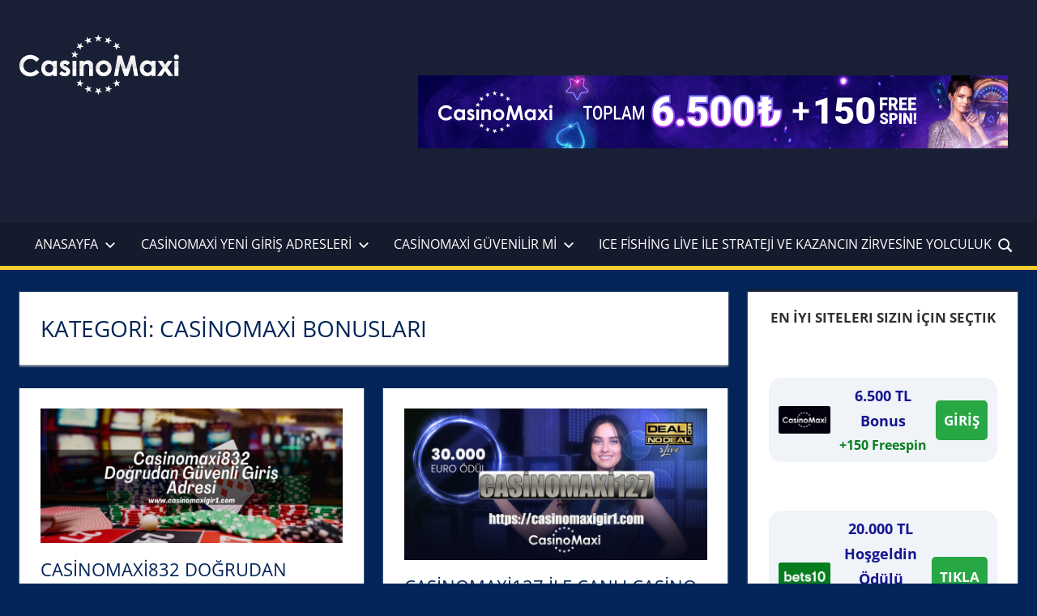

--- FILE ---
content_type: text/html; charset=UTF-8
request_url: https://www.casinomaxigir1.com/category/casinomaxi-bonuslari/
body_size: 16850
content:
<!DOCTYPE html>
<html lang="tr" prefix="og: https://ogp.me/ns#">

<head>
<meta charset="UTF-8">
<meta name="viewport" content="width=device-width, initial-scale=1">
<link rel="profile" href="http://gmpg.org/xfn/11">
<link rel="pingback" href="https://www.casinomaxigir1.com/xmlrpc.php">


<!-- Rank Math PRO tarafından Arama Motoru Optimizasyonu - https://rankmath.com/ -->
<title>CasinoMaxi Bonusları - CasinoMaxi Yeni Giriş Adresleri</title>
<meta name="robots" content="follow, index, max-snippet:-1, max-video-preview:-1, max-image-preview:large"/>
<link rel="canonical" href="https://www.casinomaxigir1.com/category/casinomaxi-bonuslari/" />
<meta property="og:locale" content="tr_TR" />
<meta property="og:type" content="article" />
<meta property="og:title" content="CasinoMaxi Bonusları - CasinoMaxi Yeni Giriş Adresleri" />
<meta property="og:url" content="https://www.casinomaxigir1.com/category/casinomaxi-bonuslari/" />
<meta property="og:site_name" content="CasinoMaxi Yeni Giriş Adresleri" />
<meta name="twitter:card" content="summary_large_image" />
<meta name="twitter:title" content="CasinoMaxi Bonusları - CasinoMaxi Yeni Giriş Adresleri" />
<meta name="twitter:label1" content="Yazılar" />
<meta name="twitter:data1" content="6" />
<script type="application/ld+json" class="rank-math-schema-pro">{"@context":"https://schema.org","@graph":[{"@type":"Person","@id":"https://www.casinomaxigir1.com/#person","name":"admin","image":{"@type":"ImageObject","@id":"https://www.casinomaxigir1.com/#logo","url":"https://casinomaxigir1.com/wp-content/uploads/2019/03/cmaxiii.png","contentUrl":"https://casinomaxigir1.com/wp-content/uploads/2019/03/cmaxiii.png","caption":"CasinoMaxi Yeni Giri\u015f Adresleri","inLanguage":"tr","width":"197","height":"74"}},{"@type":"WebSite","@id":"https://www.casinomaxigir1.com/#website","url":"https://www.casinomaxigir1.com","name":"CasinoMaxi Yeni Giri\u015f Adresleri","publisher":{"@id":"https://www.casinomaxigir1.com/#person"},"inLanguage":"tr"},{"@type":"CollectionPage","@id":"https://www.casinomaxigir1.com/category/casinomaxi-bonuslari/#webpage","url":"https://www.casinomaxigir1.com/category/casinomaxi-bonuslari/","name":"CasinoMaxi Bonuslar\u0131 - CasinoMaxi Yeni Giri\u015f Adresleri","isPartOf":{"@id":"https://www.casinomaxigir1.com/#website"},"inLanguage":"tr"}]}</script>
<!-- /Rank Math WordPress SEO eklentisi -->

<link rel="amphtml" href="https://www.casinomaxigir1.com/category/casinomaxi-bonuslari/amp/" /><meta name="generator" content="AMP for WP 1.1.11"/><link rel="alternate" type="application/rss+xml" title="CasinoMaxi Yeni Giriş Adresleri &raquo; akışı" href="https://www.casinomaxigir1.com/feed/" />
<link rel="alternate" type="application/rss+xml" title="CasinoMaxi Yeni Giriş Adresleri &raquo; CasinoMaxi Bonusları kategori akışı" href="https://www.casinomaxigir1.com/category/casinomaxi-bonuslari/feed/" />
<style id='wp-img-auto-sizes-contain-inline-css' type='text/css'>
img:is([sizes=auto i],[sizes^="auto," i]){contain-intrinsic-size:3000px 1500px}
/*# sourceURL=wp-img-auto-sizes-contain-inline-css */
</style>
<link rel='stylesheet' id='tortuga-theme-fonts-css' href='https://www.casinomaxigir1.com/wp-content/fonts/964018575022164d153ec3767f6d5691.css?ver=20201110' type='text/css' media='all' />
<style id='wp-emoji-styles-inline-css' type='text/css'>

	img.wp-smiley, img.emoji {
		display: inline !important;
		border: none !important;
		box-shadow: none !important;
		height: 1em !important;
		width: 1em !important;
		margin: 0 0.07em !important;
		vertical-align: -0.1em !important;
		background: none !important;
		padding: 0 !important;
	}
/*# sourceURL=wp-emoji-styles-inline-css */
</style>
<style id='wp-block-library-inline-css' type='text/css'>
:root{--wp-block-synced-color:#7a00df;--wp-block-synced-color--rgb:122,0,223;--wp-bound-block-color:var(--wp-block-synced-color);--wp-editor-canvas-background:#ddd;--wp-admin-theme-color:#007cba;--wp-admin-theme-color--rgb:0,124,186;--wp-admin-theme-color-darker-10:#006ba1;--wp-admin-theme-color-darker-10--rgb:0,107,160.5;--wp-admin-theme-color-darker-20:#005a87;--wp-admin-theme-color-darker-20--rgb:0,90,135;--wp-admin-border-width-focus:2px}@media (min-resolution:192dpi){:root{--wp-admin-border-width-focus:1.5px}}.wp-element-button{cursor:pointer}:root .has-very-light-gray-background-color{background-color:#eee}:root .has-very-dark-gray-background-color{background-color:#313131}:root .has-very-light-gray-color{color:#eee}:root .has-very-dark-gray-color{color:#313131}:root .has-vivid-green-cyan-to-vivid-cyan-blue-gradient-background{background:linear-gradient(135deg,#00d084,#0693e3)}:root .has-purple-crush-gradient-background{background:linear-gradient(135deg,#34e2e4,#4721fb 50%,#ab1dfe)}:root .has-hazy-dawn-gradient-background{background:linear-gradient(135deg,#faaca8,#dad0ec)}:root .has-subdued-olive-gradient-background{background:linear-gradient(135deg,#fafae1,#67a671)}:root .has-atomic-cream-gradient-background{background:linear-gradient(135deg,#fdd79a,#004a59)}:root .has-nightshade-gradient-background{background:linear-gradient(135deg,#330968,#31cdcf)}:root .has-midnight-gradient-background{background:linear-gradient(135deg,#020381,#2874fc)}:root{--wp--preset--font-size--normal:16px;--wp--preset--font-size--huge:42px}.has-regular-font-size{font-size:1em}.has-larger-font-size{font-size:2.625em}.has-normal-font-size{font-size:var(--wp--preset--font-size--normal)}.has-huge-font-size{font-size:var(--wp--preset--font-size--huge)}.has-text-align-center{text-align:center}.has-text-align-left{text-align:left}.has-text-align-right{text-align:right}.has-fit-text{white-space:nowrap!important}#end-resizable-editor-section{display:none}.aligncenter{clear:both}.items-justified-left{justify-content:flex-start}.items-justified-center{justify-content:center}.items-justified-right{justify-content:flex-end}.items-justified-space-between{justify-content:space-between}.screen-reader-text{border:0;clip-path:inset(50%);height:1px;margin:-1px;overflow:hidden;padding:0;position:absolute;width:1px;word-wrap:normal!important}.screen-reader-text:focus{background-color:#ddd;clip-path:none;color:#444;display:block;font-size:1em;height:auto;left:5px;line-height:normal;padding:15px 23px 14px;text-decoration:none;top:5px;width:auto;z-index:100000}html :where(.has-border-color){border-style:solid}html :where([style*=border-top-color]){border-top-style:solid}html :where([style*=border-right-color]){border-right-style:solid}html :where([style*=border-bottom-color]){border-bottom-style:solid}html :where([style*=border-left-color]){border-left-style:solid}html :where([style*=border-width]){border-style:solid}html :where([style*=border-top-width]){border-top-style:solid}html :where([style*=border-right-width]){border-right-style:solid}html :where([style*=border-bottom-width]){border-bottom-style:solid}html :where([style*=border-left-width]){border-left-style:solid}html :where(img[class*=wp-image-]){height:auto;max-width:100%}:where(figure){margin:0 0 1em}html :where(.is-position-sticky){--wp-admin--admin-bar--position-offset:var(--wp-admin--admin-bar--height,0px)}@media screen and (max-width:600px){html :where(.is-position-sticky){--wp-admin--admin-bar--position-offset:0px}}

/*# sourceURL=wp-block-library-inline-css */
</style>
<style id='wp-block-heading-inline-css' type='text/css'>
h1:where(.wp-block-heading).has-background,h2:where(.wp-block-heading).has-background,h3:where(.wp-block-heading).has-background,h4:where(.wp-block-heading).has-background,h5:where(.wp-block-heading).has-background,h6:where(.wp-block-heading).has-background{padding:1.25em 2.375em}h1.has-text-align-left[style*=writing-mode]:where([style*=vertical-lr]),h1.has-text-align-right[style*=writing-mode]:where([style*=vertical-rl]),h2.has-text-align-left[style*=writing-mode]:where([style*=vertical-lr]),h2.has-text-align-right[style*=writing-mode]:where([style*=vertical-rl]),h3.has-text-align-left[style*=writing-mode]:where([style*=vertical-lr]),h3.has-text-align-right[style*=writing-mode]:where([style*=vertical-rl]),h4.has-text-align-left[style*=writing-mode]:where([style*=vertical-lr]),h4.has-text-align-right[style*=writing-mode]:where([style*=vertical-rl]),h5.has-text-align-left[style*=writing-mode]:where([style*=vertical-lr]),h5.has-text-align-right[style*=writing-mode]:where([style*=vertical-rl]),h6.has-text-align-left[style*=writing-mode]:where([style*=vertical-lr]),h6.has-text-align-right[style*=writing-mode]:where([style*=vertical-rl]){rotate:180deg}
/*# sourceURL=https://www.casinomaxigir1.com/wp-includes/blocks/heading/style.min.css */
</style>
<style id='wp-block-paragraph-inline-css' type='text/css'>
.is-small-text{font-size:.875em}.is-regular-text{font-size:1em}.is-large-text{font-size:2.25em}.is-larger-text{font-size:3em}.has-drop-cap:not(:focus):first-letter{float:left;font-size:8.4em;font-style:normal;font-weight:100;line-height:.68;margin:.05em .1em 0 0;text-transform:uppercase}body.rtl .has-drop-cap:not(:focus):first-letter{float:none;margin-left:.1em}p.has-drop-cap.has-background{overflow:hidden}:root :where(p.has-background){padding:1.25em 2.375em}:where(p.has-text-color:not(.has-link-color)) a{color:inherit}p.has-text-align-left[style*="writing-mode:vertical-lr"],p.has-text-align-right[style*="writing-mode:vertical-rl"]{rotate:180deg}
/*# sourceURL=https://www.casinomaxigir1.com/wp-includes/blocks/paragraph/style.min.css */
</style>

<style id='classic-theme-styles-inline-css' type='text/css'>
/*! This file is auto-generated */
.wp-block-button__link{color:#fff;background-color:#32373c;border-radius:9999px;box-shadow:none;text-decoration:none;padding:calc(.667em + 2px) calc(1.333em + 2px);font-size:1.125em}.wp-block-file__button{background:#32373c;color:#fff;text-decoration:none}
/*# sourceURL=/wp-includes/css/classic-themes.min.css */
</style>
<style id='global-styles-inline-css' type='text/css'>
:root{--wp--preset--aspect-ratio--square: 1;--wp--preset--aspect-ratio--4-3: 4/3;--wp--preset--aspect-ratio--3-4: 3/4;--wp--preset--aspect-ratio--3-2: 3/2;--wp--preset--aspect-ratio--2-3: 2/3;--wp--preset--aspect-ratio--16-9: 16/9;--wp--preset--aspect-ratio--9-16: 9/16;--wp--preset--color--black: #000000;--wp--preset--color--cyan-bluish-gray: #abb8c3;--wp--preset--color--white: #ffffff;--wp--preset--color--pale-pink: #f78da7;--wp--preset--color--vivid-red: #cf2e2e;--wp--preset--color--luminous-vivid-orange: #ff6900;--wp--preset--color--luminous-vivid-amber: #fcb900;--wp--preset--color--light-green-cyan: #7bdcb5;--wp--preset--color--vivid-green-cyan: #00d084;--wp--preset--color--pale-cyan-blue: #8ed1fc;--wp--preset--color--vivid-cyan-blue: #0693e3;--wp--preset--color--vivid-purple: #9b51e0;--wp--preset--color--primary: #dd5533;--wp--preset--color--secondary: #c43c1a;--wp--preset--color--tertiary: #aa2200;--wp--preset--color--accent: #3355dd;--wp--preset--color--highlight: #2bc41a;--wp--preset--color--light-gray: #f0f0f0;--wp--preset--color--gray: #999999;--wp--preset--color--dark-gray: #303030;--wp--preset--gradient--vivid-cyan-blue-to-vivid-purple: linear-gradient(135deg,rgb(6,147,227) 0%,rgb(155,81,224) 100%);--wp--preset--gradient--light-green-cyan-to-vivid-green-cyan: linear-gradient(135deg,rgb(122,220,180) 0%,rgb(0,208,130) 100%);--wp--preset--gradient--luminous-vivid-amber-to-luminous-vivid-orange: linear-gradient(135deg,rgb(252,185,0) 0%,rgb(255,105,0) 100%);--wp--preset--gradient--luminous-vivid-orange-to-vivid-red: linear-gradient(135deg,rgb(255,105,0) 0%,rgb(207,46,46) 100%);--wp--preset--gradient--very-light-gray-to-cyan-bluish-gray: linear-gradient(135deg,rgb(238,238,238) 0%,rgb(169,184,195) 100%);--wp--preset--gradient--cool-to-warm-spectrum: linear-gradient(135deg,rgb(74,234,220) 0%,rgb(151,120,209) 20%,rgb(207,42,186) 40%,rgb(238,44,130) 60%,rgb(251,105,98) 80%,rgb(254,248,76) 100%);--wp--preset--gradient--blush-light-purple: linear-gradient(135deg,rgb(255,206,236) 0%,rgb(152,150,240) 100%);--wp--preset--gradient--blush-bordeaux: linear-gradient(135deg,rgb(254,205,165) 0%,rgb(254,45,45) 50%,rgb(107,0,62) 100%);--wp--preset--gradient--luminous-dusk: linear-gradient(135deg,rgb(255,203,112) 0%,rgb(199,81,192) 50%,rgb(65,88,208) 100%);--wp--preset--gradient--pale-ocean: linear-gradient(135deg,rgb(255,245,203) 0%,rgb(182,227,212) 50%,rgb(51,167,181) 100%);--wp--preset--gradient--electric-grass: linear-gradient(135deg,rgb(202,248,128) 0%,rgb(113,206,126) 100%);--wp--preset--gradient--midnight: linear-gradient(135deg,rgb(2,3,129) 0%,rgb(40,116,252) 100%);--wp--preset--font-size--small: 13px;--wp--preset--font-size--medium: 20px;--wp--preset--font-size--large: 36px;--wp--preset--font-size--x-large: 42px;--wp--preset--spacing--20: 0.44rem;--wp--preset--spacing--30: 0.67rem;--wp--preset--spacing--40: 1rem;--wp--preset--spacing--50: 1.5rem;--wp--preset--spacing--60: 2.25rem;--wp--preset--spacing--70: 3.38rem;--wp--preset--spacing--80: 5.06rem;--wp--preset--shadow--natural: 6px 6px 9px rgba(0, 0, 0, 0.2);--wp--preset--shadow--deep: 12px 12px 50px rgba(0, 0, 0, 0.4);--wp--preset--shadow--sharp: 6px 6px 0px rgba(0, 0, 0, 0.2);--wp--preset--shadow--outlined: 6px 6px 0px -3px rgb(255, 255, 255), 6px 6px rgb(0, 0, 0);--wp--preset--shadow--crisp: 6px 6px 0px rgb(0, 0, 0);}:where(.is-layout-flex){gap: 0.5em;}:where(.is-layout-grid){gap: 0.5em;}body .is-layout-flex{display: flex;}.is-layout-flex{flex-wrap: wrap;align-items: center;}.is-layout-flex > :is(*, div){margin: 0;}body .is-layout-grid{display: grid;}.is-layout-grid > :is(*, div){margin: 0;}:where(.wp-block-columns.is-layout-flex){gap: 2em;}:where(.wp-block-columns.is-layout-grid){gap: 2em;}:where(.wp-block-post-template.is-layout-flex){gap: 1.25em;}:where(.wp-block-post-template.is-layout-grid){gap: 1.25em;}.has-black-color{color: var(--wp--preset--color--black) !important;}.has-cyan-bluish-gray-color{color: var(--wp--preset--color--cyan-bluish-gray) !important;}.has-white-color{color: var(--wp--preset--color--white) !important;}.has-pale-pink-color{color: var(--wp--preset--color--pale-pink) !important;}.has-vivid-red-color{color: var(--wp--preset--color--vivid-red) !important;}.has-luminous-vivid-orange-color{color: var(--wp--preset--color--luminous-vivid-orange) !important;}.has-luminous-vivid-amber-color{color: var(--wp--preset--color--luminous-vivid-amber) !important;}.has-light-green-cyan-color{color: var(--wp--preset--color--light-green-cyan) !important;}.has-vivid-green-cyan-color{color: var(--wp--preset--color--vivid-green-cyan) !important;}.has-pale-cyan-blue-color{color: var(--wp--preset--color--pale-cyan-blue) !important;}.has-vivid-cyan-blue-color{color: var(--wp--preset--color--vivid-cyan-blue) !important;}.has-vivid-purple-color{color: var(--wp--preset--color--vivid-purple) !important;}.has-black-background-color{background-color: var(--wp--preset--color--black) !important;}.has-cyan-bluish-gray-background-color{background-color: var(--wp--preset--color--cyan-bluish-gray) !important;}.has-white-background-color{background-color: var(--wp--preset--color--white) !important;}.has-pale-pink-background-color{background-color: var(--wp--preset--color--pale-pink) !important;}.has-vivid-red-background-color{background-color: var(--wp--preset--color--vivid-red) !important;}.has-luminous-vivid-orange-background-color{background-color: var(--wp--preset--color--luminous-vivid-orange) !important;}.has-luminous-vivid-amber-background-color{background-color: var(--wp--preset--color--luminous-vivid-amber) !important;}.has-light-green-cyan-background-color{background-color: var(--wp--preset--color--light-green-cyan) !important;}.has-vivid-green-cyan-background-color{background-color: var(--wp--preset--color--vivid-green-cyan) !important;}.has-pale-cyan-blue-background-color{background-color: var(--wp--preset--color--pale-cyan-blue) !important;}.has-vivid-cyan-blue-background-color{background-color: var(--wp--preset--color--vivid-cyan-blue) !important;}.has-vivid-purple-background-color{background-color: var(--wp--preset--color--vivid-purple) !important;}.has-black-border-color{border-color: var(--wp--preset--color--black) !important;}.has-cyan-bluish-gray-border-color{border-color: var(--wp--preset--color--cyan-bluish-gray) !important;}.has-white-border-color{border-color: var(--wp--preset--color--white) !important;}.has-pale-pink-border-color{border-color: var(--wp--preset--color--pale-pink) !important;}.has-vivid-red-border-color{border-color: var(--wp--preset--color--vivid-red) !important;}.has-luminous-vivid-orange-border-color{border-color: var(--wp--preset--color--luminous-vivid-orange) !important;}.has-luminous-vivid-amber-border-color{border-color: var(--wp--preset--color--luminous-vivid-amber) !important;}.has-light-green-cyan-border-color{border-color: var(--wp--preset--color--light-green-cyan) !important;}.has-vivid-green-cyan-border-color{border-color: var(--wp--preset--color--vivid-green-cyan) !important;}.has-pale-cyan-blue-border-color{border-color: var(--wp--preset--color--pale-cyan-blue) !important;}.has-vivid-cyan-blue-border-color{border-color: var(--wp--preset--color--vivid-cyan-blue) !important;}.has-vivid-purple-border-color{border-color: var(--wp--preset--color--vivid-purple) !important;}.has-vivid-cyan-blue-to-vivid-purple-gradient-background{background: var(--wp--preset--gradient--vivid-cyan-blue-to-vivid-purple) !important;}.has-light-green-cyan-to-vivid-green-cyan-gradient-background{background: var(--wp--preset--gradient--light-green-cyan-to-vivid-green-cyan) !important;}.has-luminous-vivid-amber-to-luminous-vivid-orange-gradient-background{background: var(--wp--preset--gradient--luminous-vivid-amber-to-luminous-vivid-orange) !important;}.has-luminous-vivid-orange-to-vivid-red-gradient-background{background: var(--wp--preset--gradient--luminous-vivid-orange-to-vivid-red) !important;}.has-very-light-gray-to-cyan-bluish-gray-gradient-background{background: var(--wp--preset--gradient--very-light-gray-to-cyan-bluish-gray) !important;}.has-cool-to-warm-spectrum-gradient-background{background: var(--wp--preset--gradient--cool-to-warm-spectrum) !important;}.has-blush-light-purple-gradient-background{background: var(--wp--preset--gradient--blush-light-purple) !important;}.has-blush-bordeaux-gradient-background{background: var(--wp--preset--gradient--blush-bordeaux) !important;}.has-luminous-dusk-gradient-background{background: var(--wp--preset--gradient--luminous-dusk) !important;}.has-pale-ocean-gradient-background{background: var(--wp--preset--gradient--pale-ocean) !important;}.has-electric-grass-gradient-background{background: var(--wp--preset--gradient--electric-grass) !important;}.has-midnight-gradient-background{background: var(--wp--preset--gradient--midnight) !important;}.has-small-font-size{font-size: var(--wp--preset--font-size--small) !important;}.has-medium-font-size{font-size: var(--wp--preset--font-size--medium) !important;}.has-large-font-size{font-size: var(--wp--preset--font-size--large) !important;}.has-x-large-font-size{font-size: var(--wp--preset--font-size--x-large) !important;}
/*# sourceURL=global-styles-inline-css */
</style>

<link rel='stylesheet' id='multiliga-style-css' href='https://www.casinomaxigir1.com/wp-content/plugins/Multileague-v4/assets/style.css?ver=5.0.0' type='text/css' media='all' />
<link rel='stylesheet' id='amp-table-posts-fetcher-css-css' href='https://www.casinomaxigir1.com/wp-content/plugins/amp-table-fetch-posts/css/amp-table-posts-fetcher.css?ver=6.9.1' type='text/css' media='all' />
<link rel='stylesheet' id='tortuga-stylesheet-css' href='https://www.casinomaxigir1.com/wp-content/themes/tortuga/style.css?ver=2.4.0' type='text/css' media='all' />
<style id='tortuga-stylesheet-inline-css' type='text/css'>
.site-title, .site-description, .type-post .entry-footer .entry-author { position: absolute; clip: rect(1px, 1px, 1px, 1px); width: 1px; height: 1px; overflow: hidden; }
/*# sourceURL=tortuga-stylesheet-inline-css */
</style>
<link rel='stylesheet' id='tortuga-safari-flexbox-fixes-css' href='https://www.casinomaxigir1.com/wp-content/themes/tortuga/assets/css/safari-flexbox-fixes.css?ver=20200420' type='text/css' media='all' />
<link rel='stylesheet' id='tortuga-pro-css' href='https://www.casinomaxigir1.com/wp-content/plugins/tortuga-pro/assets/css/tortuga-pro.css?ver=2.2.6' type='text/css' media='all' />
<style id='tortuga-pro-inline-css' type='text/css'>
:root {--header-bar-background-color: #191f34;--header-background-color: #191f34;--navi-hover-color: #f7cc30;--navi-hover-text-color: #151515;--link-color: #022458;--title-color: #022458;--page-border-color: #022458;--widget-title-color: #191f34;--widget-border-color: #191f34;--footer-widgets-background-color: #191f34;--footer-background-color: #191f34;}:root {--title-font: "Open Sans", Arial, Helvetica, sans-serif; --navi-font: "Open Sans", Arial, Helvetica, sans-serif; --widget-title-font: "Open Sans", Arial, Helvetica, sans-serif; }
/*# sourceURL=tortuga-pro-inline-css */
</style>
<script type="text/javascript" src="https://www.casinomaxigir1.com/wp-includes/js/jquery/jquery.min.js?ver=3.7.1" id="jquery-core-js"></script>
<script type="text/javascript" src="https://www.casinomaxigir1.com/wp-includes/js/jquery/jquery-migrate.min.js?ver=3.4.1" id="jquery-migrate-js"></script>
<script type="text/javascript" src="https://www.casinomaxigir1.com/wp-content/themes/tortuga/assets/js/svgxuse.min.js?ver=1.2.6" id="svgxuse-js"></script>
<script type="text/javascript" src="https://www.casinomaxigir1.com/wp-content/themes/tortuga/assets/js/jquery.flexslider-min.js?ver=2.6.0" id="jquery-flexslider-js"></script>
<script type="text/javascript" id="tortuga-slider-js-extra">
/* <![CDATA[ */
var tortuga_slider_params = {"animation":"slide","speed":"7000"};
//# sourceURL=tortuga-slider-js-extra
/* ]]> */
</script>
<script type="text/javascript" src="https://www.casinomaxigir1.com/wp-content/themes/tortuga/assets/js/slider.js?ver=20170421" id="tortuga-slider-js"></script>
<link rel="https://api.w.org/" href="https://www.casinomaxigir1.com/wp-json/" /><link rel="alternate" title="JSON" type="application/json" href="https://www.casinomaxigir1.com/wp-json/wp/v2/categories/8" /><link rel="EditURI" type="application/rsd+xml" title="RSD" href="https://www.casinomaxigir1.com/xmlrpc.php?rsd" />
<meta name="generator" content="WordPress 6.9.1" />
<style>
            /* Desktop Styles */
            .amp-table-post-content .amp-table-post-heading {
                font-size: 18px;
            }
            .amp-table-post-content .amp-table-post-subheading {
                font-size: 16px;
            }
            .amp-table-post-content .amp-table-post-button {
                font-size: 14px;
            }

            /* Mobile Styles */
            @media only screen and (max-width: 768px) {
                .amp-table-post-content .amp-table-post-heading {
                    font-size: 14px;
                }
                .amp-table-post-content .amp-table-post-subheading {
                    font-size: 12px;
                }
                .amp-table-post-content .amp-table-post-button {
                    font-size: 12px;
                }
            }
        </style><style type="text/css" id="custom-background-css">
body.custom-background { background-color: #022458; }
</style>
	<link rel="icon" href="https://www.casinomaxigir1.com/wp-content/uploads/2019/03/cropped-casinomaxiyeni-logo-32x32.png" sizes="32x32" />
<link rel="icon" href="https://www.casinomaxigir1.com/wp-content/uploads/2019/03/cropped-casinomaxiyeni-logo-192x192.png" sizes="192x192" />
<link rel="apple-touch-icon" href="https://www.casinomaxigir1.com/wp-content/uploads/2019/03/cropped-casinomaxiyeni-logo-180x180.png" />
<meta name="msapplication-TileImage" content="https://www.casinomaxigir1.com/wp-content/uploads/2019/03/cropped-casinomaxiyeni-logo-270x270.png" />
<link rel='stylesheet' id='mediaelement-css' href='https://www.casinomaxigir1.com/wp-includes/js/mediaelement/mediaelementplayer-legacy.min.css?ver=4.2.17' type='text/css' media='all' />
<link rel='stylesheet' id='wp-mediaelement-css' href='https://www.casinomaxigir1.com/wp-includes/js/mediaelement/wp-mediaelement.min.css?ver=6.9.1' type='text/css' media='all' />

</head>

<body class="archive category category-casinomaxi-bonuslari category-8 custom-background wp-custom-logo wp-embed-responsive wp-theme-tortuga post-layout-two-columns post-layout-columns">

	
	<div id="page" class="hfeed site">

		<a class="skip-link screen-reader-text" href="#content">İçeriğe geç</a>

		
		
		<header id="masthead" class="site-header clearfix" role="banner">

			<div class="header-main container clearfix">

				<div id="logo" class="site-branding clearfix">

					<a href="https://www.casinomaxigir1.com/" class="custom-logo-link" rel="home"><img width="197" height="74" src="https://www.casinomaxigir1.com/wp-content/uploads/2019/03/cmaxiii.png" class="custom-logo" alt="CasinoMaxi Yeni Giriş Adresleri" decoding="async" /></a>					
			<p class="site-title"><a href="https://www.casinomaxigir1.com/" rel="home">CasinoMaxi Yeni Giriş Adresleri</a></p>

								
			<p class="site-description">Maksimum Kazanç için Casinomaxi Giriş Yap Casinomaxi Üye Ol ve Anında Kazanmaya Başla Maksimum Kazancın Adresi</p>

			
				</div><!-- .site-branding -->

				<div class="header-widgets clearfix">

					<aside id="block-3" class="header-widget widget_block"><div class="amp-table-posts modern">            <div class="amp-table-post amp_banner">
                <div class="amp-table-post-banner">
                                                <a href="https://cdnr3.cldfrcmacdn321.com/_Pc7Pm9Oe4Koe0iNTWsYQIGNd7ZgqdRLk/468/" target="_blank">
                         
                                <img decoding="async" src="/src-path/2025/09/casinomaxi-banner.gif" alt="Casino Maxi"> 
                            </a>                </div>
            </div>
        </div></aside>
				</div><!-- .header-widgets -->

			</div><!-- .header-main -->

			

	<div id="main-navigation-wrap" class="primary-navigation-wrap">

		<div class="primary-navigation-container container">

			
			<div class="header-search">

				<button class="header-search-icon" aria-label="Open search form" aria-expanded="false" aria-controls="header-search-dropdown" >
					<svg class="icon icon-search" aria-hidden="true" role="img"> <use xlink:href="https://www.casinomaxigir1.com/wp-content/themes/tortuga/assets/icons/genericons-neue.svg#search"></use> </svg>				</button>

				<div id="header-search-dropdown" class="header-search-form" >
					
<form role="search" method="get" class="search-form" action="https://www.casinomaxigir1.com/">
	<label>
		<span class="screen-reader-text">Search for:</span>
		<input type="search" class="search-field"
			placeholder="Ara &hellip;"
			value="" name="s"
			title="Search for:" />
	</label>
	<button type="submit" class="search-submit">
		<svg class="icon icon-search" aria-hidden="true" role="img"> <use xlink:href="https://www.casinomaxigir1.com/wp-content/themes/tortuga/assets/icons/genericons-neue.svg#search"></use> </svg>		<span class="screen-reader-text">Ara</span>
	</button>
</form>
				</div>

			</div>

			
			<button class="primary-menu-toggle menu-toggle" aria-controls="primary-menu" aria-expanded="false" >
				<svg class="icon icon-menu" aria-hidden="true" role="img"> <use xlink:href="https://www.casinomaxigir1.com/wp-content/themes/tortuga/assets/icons/genericons-neue.svg#menu"></use> </svg><svg class="icon icon-close" aria-hidden="true" role="img"> <use xlink:href="https://www.casinomaxigir1.com/wp-content/themes/tortuga/assets/icons/genericons-neue.svg#close"></use> </svg>				<span class="menu-toggle-text">Menü</span>
			</button>

			<div class="primary-navigation">

				<nav id="site-navigation" class="main-navigation" role="navigation"  aria-label="Ana Menü">

					<ul id="primary-menu" class="menu"><li id="menu-item-57" class="menu-item menu-item-type-custom menu-item-object-custom menu-item-has-children menu-item-57"><a href="https://casinomaxigir1.com/">Anasayfa<svg class="icon icon-expand" aria-hidden="true" role="img"> <use xlink:href="https://www.casinomaxigir1.com/wp-content/themes/tortuga/assets/icons/genericons-neue.svg#expand"></use> </svg></a>
<ul class="sub-menu">
	<li id="menu-item-59" class="menu-item menu-item-type-post_type menu-item-object-post menu-item-59"><a href="https://www.casinomaxigir1.com/casino-maxi-bonus-firsatlari/">CasinoMaxi Bonus</a></li>
	<li id="menu-item-286" class="menu-item menu-item-type-post_type menu-item-object-post menu-item-286"><a href="https://www.casinomaxigir1.com/casinomaxi-bahis-lobisi-acildi/">Casinomaxi Bahis Lobisi Açıldı</a></li>
	<li id="menu-item-379" class="menu-item menu-item-type-post_type menu-item-object-post menu-item-379"><a href="https://www.casinomaxigir1.com/casinomaxi-besiktas-galatasaray-derbisi/">Casinomaxi Beşiktaş Galatasaray Derbisine Hazır</a></li>
</ul>
</li>
<li id="menu-item-118" class="menu-item menu-item-type-post_type menu-item-object-page menu-item-has-children menu-item-118"><a href="https://www.casinomaxigir1.com/casinomaxi-yeni-giris-adresleri/">Casinomaxi Yeni Giriş Adresleri<svg class="icon icon-expand" aria-hidden="true" role="img"> <use xlink:href="https://www.casinomaxigir1.com/wp-content/themes/tortuga/assets/icons/genericons-neue.svg#expand"></use> </svg></a>
<ul class="sub-menu">
	<li id="menu-item-573" class="menu-item menu-item-type-post_type menu-item-object-post menu-item-573"><a href="https://www.casinomaxigir1.com/casinomaxi988-giris-bilgileri-burada/">Casinomaxi988 Giriş Bilgileri Burada</a></li>
	<li id="menu-item-543" class="menu-item menu-item-type-post_type menu-item-object-post menu-item-543"><a href="https://www.casinomaxigir1.com/casinomaxi970-giris-ile-maksimum-kazanc/">Casinomaxi970 Giriş İle Maksimum Kazanç</a></li>
	<li id="menu-item-530" class="menu-item menu-item-type-post_type menu-item-object-post menu-item-530"><a href="https://www.casinomaxigir1.com/casinomaxi960-sorunsuz-gir-maksimum-kazan/">Casinomaxi960 Sorunsuz Gir Maksimum Kazan</a></li>
	<li id="menu-item-522" class="menu-item menu-item-type-post_type menu-item-object-post menu-item-522"><a href="https://www.casinomaxigir1.com/casinomaxi950-ile-6500tl-ve-150-freespin/">Casinomaxi950 ile 6500TL ve 150 Freespin</a></li>
	<li id="menu-item-473" class="menu-item menu-item-type-post_type menu-item-object-post menu-item-473"><a href="https://www.casinomaxigir1.com/casinomaxi871-direkt-son-giris-adresi/">Casinomaxi871 Direkt Son Giriş Adresi</a></li>
	<li id="menu-item-467" class="menu-item menu-item-type-post_type menu-item-object-post menu-item-467"><a href="https://www.casinomaxigir1.com/casinomaxi868-guvenli-ve-en-hizli-giris/">Casinomaxi868 Güvenli ve En Hızlı Giriş Adresi</a></li>
	<li id="menu-item-461" class="menu-item menu-item-type-post_type menu-item-object-post menu-item-461"><a href="https://www.casinomaxigir1.com/casinomaxi865-guncel-son-giris-adresi/">Casinomaxi865 Güncel Son Giriş Adresi</a></li>
	<li id="menu-item-446" class="menu-item menu-item-type-post_type menu-item-object-post menu-item-446"><a href="https://www.casinomaxigir1.com/casinomaxi853-en-guncel-giris-adresi-linki/">Casinomaxi853 En Güncel Giriş Adresi Linki</a></li>
	<li id="menu-item-432" class="menu-item menu-item-type-post_type menu-item-object-post menu-item-432"><a href="https://www.casinomaxigir1.com/casinomaxi850-her-hafta-500-bin-tl-odul/">Casinomaxi850 Her Hafta 500 Bin TL Ödül</a></li>
	<li id="menu-item-418" class="menu-item menu-item-type-post_type menu-item-object-post menu-item-418"><a href="https://www.casinomaxigir1.com/casinomaxi835-ile-900bin-tl-buyuk-odul/">Casinomaxi835 ile 900Bin TL Büyük Ödül</a></li>
	<li id="menu-item-414" class="menu-item menu-item-type-post_type menu-item-object-post menu-item-414"><a href="https://www.casinomaxigir1.com/casinomaxi832-dogrudan-guvenli-giris-adresi/">Casinomaxi832 Doğrudan Güvenli Giriş Adresi</a></li>
	<li id="menu-item-408" class="menu-item menu-item-type-post_type menu-item-object-post menu-item-408"><a href="https://www.casinomaxigir1.com/casinomaxi829-her-gun-fazladan-1000tl/">Casinomaxi829 Her Gün Fazladan 1000TL</a></li>
	<li id="menu-item-402" class="menu-item menu-item-type-post_type menu-item-object-post menu-item-402"><a href="https://www.casinomaxigir1.com/casinomaxi826-giris-yap-6500tl-kazan/">Casinomaxi826 Giriş Yap 6500TL Kazan</a></li>
	<li id="menu-item-395" class="menu-item menu-item-type-post_type menu-item-object-post menu-item-395"><a href="https://www.casinomaxigir1.com/casinomaxi807-derbi-firsati-1500tl-bedava/">Casinomaxi807 Derbi Fırsatı 1500TL Bedava Bahis</a></li>
	<li id="menu-item-371" class="menu-item menu-item-type-post_type menu-item-object-post menu-item-371"><a href="https://www.casinomaxigir1.com/casinomaxi790-direkt-ve-guncel-giris-adresi/">Casinomaxi790 Direkt ve Güncel Giriş Adresi</a></li>
	<li id="menu-item-358" class="menu-item menu-item-type-post_type menu-item-object-post menu-item-358"><a href="https://www.casinomaxigir1.com/casinomaxi770-casinomaxi771-giris-yap-kazan/">Casinomaxi770 – Casinomaxi771 Giriş Yap Kazan</a></li>
	<li id="menu-item-344" class="menu-item menu-item-type-post_type menu-item-object-post menu-item-344"><a href="https://www.casinomaxigir1.com/casinomaxi767-sorunsuz-giris-adres-bilgisi/">Casinomaxi767 Sorunsuz Giriş Adres Bilgisi</a></li>
	<li id="menu-item-331" class="menu-item menu-item-type-post_type menu-item-object-post menu-item-331"><a href="https://www.casinomaxigir1.com/casinomaxi734-en-guvenli-hizli-giris-adresi/">Casinomaxi734 En Güvenli Hızlı Giriş Adresi</a></li>
	<li id="menu-item-321" class="menu-item menu-item-type-post_type menu-item-object-post menu-item-321"><a href="https://www.casinomaxigir1.com/casinomaxi731-son-giris-adresi-ne-oldu/">Casinomaxi731 Son Giriş Adresi Ne Oldu</a></li>
	<li id="menu-item-315" class="menu-item menu-item-type-post_type menu-item-object-post menu-item-315"><a href="https://www.casinomaxigir1.com/casinomaxi718-en-son-giris-adresi/">Casinomaxi718 En Son Giriş Adresi</a></li>
	<li id="menu-item-295" class="menu-item menu-item-type-post_type menu-item-object-post menu-item-295"><a href="https://www.casinomaxigir1.com/casinomaxi686-bahis-lobisi-kazandiriyor/">Casinomaxi686 Bahis Lobisi Kazandırıyor</a></li>
	<li id="menu-item-266" class="menu-item menu-item-type-post_type menu-item-object-post menu-item-266"><a href="https://www.casinomaxigir1.com/casinomaxi642-giris-adresi-nasil-bulunur/">Casinomaxi642 Giriş Adresi Nasıl Bulunur</a></li>
	<li id="menu-item-242" class="menu-item menu-item-type-post_type menu-item-object-post menu-item-242"><a href="https://www.casinomaxigir1.com/casinomaxi614-guncel-guvenli-giris/">Casinomaxi614 Güncel Güvenli Giriş</a></li>
	<li id="menu-item-234" class="menu-item menu-item-type-post_type menu-item-object-post menu-item-234"><a href="https://www.casinomaxigir1.com/casinomaxi611-guncel-adres-baglantisi/">Casinomaxi611 Güncel Adres Bağlantısı   </a></li>
	<li id="menu-item-221" class="menu-item menu-item-type-post_type menu-item-object-post menu-item-221"><a href="https://www.casinomaxigir1.com/casinomaxi578-en-kolay-giris-adresi/">Casinomaxi578 En Kolay Giriş Adresi</a></li>
	<li id="menu-item-211" class="menu-item menu-item-type-post_type menu-item-object-post menu-item-211"><a href="https://www.casinomaxigir1.com/casinomaxi568-sorunsuz-direkt-giris/">Casinomaxi568 Sorunsuz Direkt Giriş  </a></li>
	<li id="menu-item-206" class="menu-item menu-item-type-post_type menu-item-object-post menu-item-206"><a href="https://www.casinomaxigir1.com/casinomaxi566-en-son-giris-adresi/">Casinomaxi566 En Son Giriş Adresi </a></li>
	<li id="menu-item-137" class="menu-item menu-item-type-post_type menu-item-object-post menu-item-137"><a href="https://www.casinomaxigir1.com/casinomaxi310-ve-casinomaxi311-giris-adresleri-yeni/">Casinomaxi310 ve Casinomaxi311 Giriş Adresleri Yeni</a></li>
	<li id="menu-item-119" class="menu-item menu-item-type-post_type menu-item-object-post menu-item-119"><a href="https://www.casinomaxigir1.com/casinomaxi127-ile-canli-casino-casinomaxiye/">casinomaxi127 ile Canlı Casino casinomaxi’ye</a></li>
	<li id="menu-item-120" class="menu-item menu-item-type-post_type menu-item-object-post menu-item-120"><a href="https://www.casinomaxigir1.com/yeni-adresler-casinomaxi117-ve-casinomaxi118de/">yeni adresler casinomaxi117 ve casinomaxi118’de</a></li>
	<li id="menu-item-58" class="menu-item menu-item-type-post_type menu-item-object-post menu-item-58"><a href="https://www.casinomaxigir1.com/casinomaxi-guncel-giris/">CasinoMaxi Giriş</a></li>
</ul>
</li>
<li id="menu-item-164" class="menu-item menu-item-type-post_type menu-item-object-post menu-item-has-children menu-item-164"><a href="https://www.casinomaxigir1.com/casinomaxi-guvenilir-mi/">Casinomaxi Güvenilir mi<svg class="icon icon-expand" aria-hidden="true" role="img"> <use xlink:href="https://www.casinomaxigir1.com/wp-content/themes/tortuga/assets/icons/genericons-neue.svg#expand"></use> </svg></a>
<ul class="sub-menu">
	<li id="menu-item-177" class="menu-item menu-item-type-post_type menu-item-object-post menu-item-177"><a href="https://www.casinomaxigir1.com/casinomaxi-sikayet-var/">Casinomaxi Şikayet Var</a></li>
</ul>
</li>
<li id="menu-item-539" class="menu-item menu-item-type-post_type menu-item-object-post menu-item-539"><a href="https://www.casinomaxigir1.com/ice-fishing-live-ile-strateji-ve-kazancin-zirvesine-yolculuk/">Ice Fishing Live ile Strateji ve Kazancın Zirvesine Yolculuk</a></li>
</ul>				</nav><!-- #site-navigation -->

			</div><!-- .primary-navigation -->

		</div>

	</div>



		</header><!-- #masthead -->

		
		
		
		<div id="content" class="site-content container clearfix">

	<section id="primary" class="content-archive content-area">
		<main id="main" class="site-main" role="main">

		
			<header class="page-header">

				<h1 class="archive-title">Kategori: <span>CasinoMaxi Bonusları</span></h1>				
			</header><!-- .page-header -->

			<div id="post-wrapper" class="post-wrapper clearfix">

				
<div class="post-column clearfix">

	<article id="post-410" class="post-410 post type-post status-publish format-standard has-post-thumbnail hentry category-casinomaxi832 category-bets10 category-casino-maxi category-casino-maxi-giris category-casino-maxi-guncel-giris category-casinomaxi category-casinomaxi-832 category-casinomaxi-833 category-casinomaxi-834 category-casinomaxi-bonus category-casinomaxi-bonuslari category-casinomaxi-canli-destek category-casinomaxi-giris category-casinomaxi-guncel-giris category-casinomaxi833 category-casinomaxi834 tag-bets10 tag-casino-maxi tag-casino-maxi-giris tag-casino-maxi-guncel-giris tag-casinomaxi tag-casinomaxi-832 tag-casinomaxi-833 tag-casinomaxi-834 tag-casinomaxi-bonus tag-casinomaxi-bonuslari tag-casinomaxi-canli-destek tag-casinomaxi-giris tag-casinomaxi-guncel-giris tag-casinomaxi832 tag-casinomaxi833 tag-casinomaxi834">

		
			<a class="wp-post-image-link" href="https://www.casinomaxigir1.com/casinomaxi832-dogrudan-guvenli-giris-adresi/" rel="bookmark">
				<img width="900" height="400" src="https://www.casinomaxigir1.com/wp-content/uploads/2024/07/casinomaxigir1-Casinomaxi832-900x400.jpg" class="attachment-post-thumbnail size-post-thumbnail wp-post-image" alt="casinomaxigir1-Casinomaxi832" decoding="async" fetchpriority="high" />			</a>

			
		<header class="entry-header">

			<h2 class="entry-title"><a href="https://www.casinomaxigir1.com/casinomaxi832-dogrudan-guvenli-giris-adresi/" rel="bookmark">Casinomaxi832 Doğrudan Güvenli Giriş Adresi</a></h2>
			<div class="entry-meta"><span class="meta-date"><svg class="icon icon-standard" aria-hidden="true" role="img"> <use xlink:href="https://www.casinomaxigir1.com/wp-content/themes/tortuga/assets/icons/genericons-neue.svg#standard"></use> </svg><a href="https://www.casinomaxigir1.com/casinomaxi832-dogrudan-guvenli-giris-adresi/" title="16:40" rel="bookmark"><time class="entry-date published updated" datetime="2024-07-11T16:40:54+03:00">11 Temmuz 2024</time></a></span><span class="meta-author"> <svg class="icon icon-user" aria-hidden="true" role="img"> <use xlink:href="https://www.casinomaxigir1.com/wp-content/themes/tortuga/assets/icons/genericons-neue.svg#user"></use> </svg><span class="author vcard"><a class="url fn n" href="https://www.casinomaxigir1.com/author/admin/" title="View all posts by admin" rel="author">admin</a></span></span><span class="meta-category"> <svg class="icon icon-category" aria-hidden="true" role="img"> <use xlink:href="https://www.casinomaxigir1.com/wp-content/themes/tortuga/assets/icons/genericons-neue.svg#category"></use> </svg><a href="https://www.casinomaxigir1.com/category/casinomaxi832/" rel="category tag">Casinomaxi832</a>, <a href="https://www.casinomaxigir1.com/category/bets10/" rel="category tag">Bets10</a>, <a href="https://www.casinomaxigir1.com/category/casino-maxi/" rel="category tag">Casino Maxi</a>, <a href="https://www.casinomaxigir1.com/category/casino-maxi-giris/" rel="category tag">Casino Maxi Giriş</a>, <a href="https://www.casinomaxigir1.com/category/casino-maxi-guncel-giris/" rel="category tag">Casino Maxi Güncel Giriş</a>, <a href="https://www.casinomaxigir1.com/category/casinomaxi/" rel="category tag">Casinomaxi</a>, <a href="https://www.casinomaxigir1.com/category/casinomaxi-832/" rel="category tag">Casinomaxi 832</a>, <a href="https://www.casinomaxigir1.com/category/casinomaxi-833/" rel="category tag">Casinomaxi 833</a>, <a href="https://www.casinomaxigir1.com/category/casinomaxi-834/" rel="category tag">Casinomaxi 834</a>, <a href="https://www.casinomaxigir1.com/category/casinomaxi-bonus/" rel="category tag">Casinomaxi Bonus</a>, <a href="https://www.casinomaxigir1.com/category/casinomaxi-bonuslari/" rel="category tag">CasinoMaxi Bonusları</a>, <a href="https://www.casinomaxigir1.com/category/casinomaxi-canli-destek/" rel="category tag">Casinomaxi Canlı Destek</a>, <a href="https://www.casinomaxigir1.com/category/casinomaxi-giris/" rel="category tag">Casinomaxi giriş</a>, <a href="https://www.casinomaxigir1.com/category/casinomaxi-guncel-giris/" rel="category tag">Casinomaxi güncel giriş</a>, <a href="https://www.casinomaxigir1.com/category/casinomaxi833/" rel="category tag">Casinomaxi833</a>, <a href="https://www.casinomaxigir1.com/category/casinomaxi834/" rel="category tag">Casinomaxi834</a></span></div>
		</header><!-- .entry-header -->

		<div class="entry-content entry-excerpt clearfix">

			<p>Casino oyunlarını bir araya getiren ve başarılı çalışmaları ile fark yaratan marka, Casinomaxi832 doğrudan güvenli giriş adresini duyurdu. Bu adres üzerinden devam edecekler ve artık sizler de bu adresten hizmet alıyor</p>

		</div><!-- .entry-content -->

		<div class="read-more">
			<a href="https://www.casinomaxigir1.com/casinomaxi832-dogrudan-guvenli-giris-adresi/" class="more-link">Okumaya Devam Et</a>

			</div>

	</article>

</div>

<div class="post-column clearfix">

	<article id="post-72" class="post-72 post type-post status-publish format-standard has-post-thumbnail hentry category-android category-bonus category-casino category-casinomaxi category-casinomaxi-bonuslari category-casinomaxi-casino category-casinomaxi-giris category-casinomaxi-mobil category-casinomaxi-slot category-casinomaxi127 category-freespin category-genel category-ilk-uyelik-bonusu category-iphone tag-androis tag-bonus tag-canli-casino tag-casinomaxi tag-casinomaxi-adres tag-casinomaxi-bonuslari tag-casinomaxi-giris tag-casinomaxi-hesap-ac tag-casinomaxi127 tag-iphone tag-mobil tag-musteri-destek tag-online-casino">

		
			<a class="wp-post-image-link" href="https://www.casinomaxigir1.com/casinomaxi127-ile-canli-casino-casinomaxiye/" rel="bookmark">
				<img width="800" height="400" src="https://www.casinomaxigir1.com/wp-content/uploads/2019/05/casinomaxi127-canli-casino-casinomaxi-800x400.jpg" class="attachment-post-thumbnail size-post-thumbnail wp-post-image" alt="" decoding="async" srcset="https://www.casinomaxigir1.com/wp-content/uploads/2019/05/casinomaxi127-canli-casino-casinomaxi.jpg 800w, https://www.casinomaxigir1.com/wp-content/uploads/2019/05/casinomaxi127-canli-casino-casinomaxi-300x150.jpg 300w, https://www.casinomaxigir1.com/wp-content/uploads/2019/05/casinomaxi127-canli-casino-casinomaxi-768x384.jpg 768w" sizes="(max-width: 800px) 100vw, 800px" />			</a>

			
		<header class="entry-header">

			<h2 class="entry-title"><a href="https://www.casinomaxigir1.com/casinomaxi127-ile-canli-casino-casinomaxiye/" rel="bookmark">casinomaxi127 ile Canlı Casino casinomaxi&#8217;ye</a></h2>
			<div class="entry-meta"><span class="meta-date"><svg class="icon icon-standard" aria-hidden="true" role="img"> <use xlink:href="https://www.casinomaxigir1.com/wp-content/themes/tortuga/assets/icons/genericons-neue.svg#standard"></use> </svg><a href="https://www.casinomaxigir1.com/casinomaxi127-ile-canli-casino-casinomaxiye/" title="15:53" rel="bookmark"><time class="entry-date published updated" datetime="2019-05-09T15:53:36+03:00">9 Mayıs 2019</time></a></span><span class="meta-author"> <svg class="icon icon-user" aria-hidden="true" role="img"> <use xlink:href="https://www.casinomaxigir1.com/wp-content/themes/tortuga/assets/icons/genericons-neue.svg#user"></use> </svg><span class="author vcard"><a class="url fn n" href="https://www.casinomaxigir1.com/author/admin/" title="View all posts by admin" rel="author">admin</a></span></span><span class="meta-category"> <svg class="icon icon-category" aria-hidden="true" role="img"> <use xlink:href="https://www.casinomaxigir1.com/wp-content/themes/tortuga/assets/icons/genericons-neue.svg#category"></use> </svg><a href="https://www.casinomaxigir1.com/category/android/" rel="category tag">android</a>, <a href="https://www.casinomaxigir1.com/category/bonus/" rel="category tag">Bonus</a>, <a href="https://www.casinomaxigir1.com/category/casino/" rel="category tag">casino</a>, <a href="https://www.casinomaxigir1.com/category/casinomaxi/" rel="category tag">Casinomaxi</a>, <a href="https://www.casinomaxigir1.com/category/casinomaxi-bonuslari/" rel="category tag">CasinoMaxi Bonusları</a>, <a href="https://www.casinomaxigir1.com/category/casinomaxi-casino/" rel="category tag">CasinoMaxi Casino</a>, <a href="https://www.casinomaxigir1.com/category/casinomaxi-giris/" rel="category tag">Casinomaxi giriş</a>, <a href="https://www.casinomaxigir1.com/category/casinomaxi-mobil/" rel="category tag">casinomaxi mobil</a>, <a href="https://www.casinomaxigir1.com/category/casinomaxi-slot/" rel="category tag">CasinoMaxi slot</a>, <a href="https://www.casinomaxigir1.com/category/casinomaxi127/" rel="category tag">casinomaxi127</a>, <a href="https://www.casinomaxigir1.com/category/freespin/" rel="category tag">freespin</a>, <a href="https://www.casinomaxigir1.com/category/genel/" rel="category tag">Genel</a>, <a href="https://www.casinomaxigir1.com/category/ilk-uyelik-bonusu/" rel="category tag">İlk Üyelik Bonusu</a>, <a href="https://www.casinomaxigir1.com/category/iphone/" rel="category tag">İPhone</a></span></div>
		</header><!-- .entry-header -->

		<div class="entry-content entry-excerpt clearfix">

			<p>CasinoMaxi127 ile Türkiye&#8217;nin en iyi online Casino&#8217;su, CasinoMaxi&#8217;ye giriş yapmaya ve CasinoMaxi&#8217;de bol bonuslarla kazanmaya, Casino&#8217;da Jackpot vurmaya, var mısın yok musun oyununda 30.000 euro ödülle, ödüle doymaya var mısınız? Varız</p>

		</div><!-- .entry-content -->

		<div class="read-more">
			<a href="https://www.casinomaxigir1.com/casinomaxi127-ile-canli-casino-casinomaxiye/" class="more-link">Okumaya Devam Et</a>

			</div>

	</article>

</div>

<div class="post-column clearfix">

	<article id="post-61" class="post-61 post type-post status-publish format-standard has-post-thumbnail hentry category-bonus category-casino category-casino-maxi category-casinomaxi category-casinomaxi-bonuslari category-casinomaxi-giris category-casinomaxi-guncel-giris-adresleri category-casinomaxi115 category-casinomaxi117 category-casinomaxi118 category-freespin category-guncel-giris category-ilk-uyelik-bonusu tag-3000-tl-bonus tag-casino tag-casino-maxi tag-casinomasi-bonus tag-casinomaxi tag-casinomaxi-casino tag-casinomaxi-giris tag-casinomaxi114 tag-casinomaxi117 tag-casinomaxi118 tag-freespin tag-her-carsamba-bonusu tag-ilk-uiyelik-bonusu">

		
			<a class="wp-post-image-link" href="https://www.casinomaxigir1.com/yeni-adresler-casinomaxi117-ve-casinomaxi118de/" rel="bookmark">
				<img width="900" height="400" src="https://www.casinomaxigir1.com/wp-content/uploads/2019/03/yeni-adresler-casinomaxi117-ve-casinomaxi118-de-900x400.jpg" class="attachment-post-thumbnail size-post-thumbnail wp-post-image" alt="" decoding="async" />			</a>

			
		<header class="entry-header">

			<h2 class="entry-title"><a href="https://www.casinomaxigir1.com/yeni-adresler-casinomaxi117-ve-casinomaxi118de/" rel="bookmark">yeni adresler casinomaxi117 ve casinomaxi118&#8217;de</a></h2>
			<div class="entry-meta"><span class="meta-date"><svg class="icon icon-standard" aria-hidden="true" role="img"> <use xlink:href="https://www.casinomaxigir1.com/wp-content/themes/tortuga/assets/icons/genericons-neue.svg#standard"></use> </svg><a href="https://www.casinomaxigir1.com/yeni-adresler-casinomaxi117-ve-casinomaxi118de/" title="14:19" rel="bookmark"><time class="entry-date published updated" datetime="2019-03-28T14:19:01+03:00">28 Mart 2019</time></a></span><span class="meta-author"> <svg class="icon icon-user" aria-hidden="true" role="img"> <use xlink:href="https://www.casinomaxigir1.com/wp-content/themes/tortuga/assets/icons/genericons-neue.svg#user"></use> </svg><span class="author vcard"><a class="url fn n" href="https://www.casinomaxigir1.com/author/admin/" title="View all posts by admin" rel="author">admin</a></span></span><span class="meta-category"> <svg class="icon icon-category" aria-hidden="true" role="img"> <use xlink:href="https://www.casinomaxigir1.com/wp-content/themes/tortuga/assets/icons/genericons-neue.svg#category"></use> </svg><a href="https://www.casinomaxigir1.com/category/bonus/" rel="category tag">Bonus</a>, <a href="https://www.casinomaxigir1.com/category/casino/" rel="category tag">casino</a>, <a href="https://www.casinomaxigir1.com/category/casino-maxi/" rel="category tag">Casino Maxi</a>, <a href="https://www.casinomaxigir1.com/category/casinomaxi/" rel="category tag">Casinomaxi</a>, <a href="https://www.casinomaxigir1.com/category/casinomaxi-bonuslari/" rel="category tag">CasinoMaxi Bonusları</a>, <a href="https://www.casinomaxigir1.com/category/casinomaxi-giris/" rel="category tag">Casinomaxi giriş</a>, <a href="https://www.casinomaxigir1.com/category/casinomaxi-guncel-giris-adresleri/" rel="category tag">Casinomaxi Güncel Giriş Adresleri</a>, <a href="https://www.casinomaxigir1.com/category/casinomaxi115/" rel="category tag">casinomaxi115</a>, <a href="https://www.casinomaxigir1.com/category/casinomaxi117/" rel="category tag">casinomaxi117</a>, <a href="https://www.casinomaxigir1.com/category/casinomaxi118/" rel="category tag">casinomaxi118</a>, <a href="https://www.casinomaxigir1.com/category/freespin/" rel="category tag">freespin</a>, <a href="https://www.casinomaxigir1.com/category/guncel-giris/" rel="category tag">Güncel Giriş</a>, <a href="https://www.casinomaxigir1.com/category/ilk-uyelik-bonusu/" rel="category tag">İlk Üyelik Bonusu</a></span></div>
		</header><!-- .entry-header -->

		<div class="entry-content entry-excerpt clearfix">

			<p>Casinomaxi&#8217;nin yeni adresleri hayatımızın odak noktası, gününüzün sorusu haline gelmiş durumda ise, kesinlikle bu yazımı okumalısın. Eğer bir casinomaxi kullanıcısıysan, ya da değilsen üye olmak için burayı tıklayabilirsin. Evet, nerde kalmıştık?</p>

		</div><!-- .entry-content -->

		<div class="read-more">
			<a href="https://www.casinomaxigir1.com/yeni-adresler-casinomaxi117-ve-casinomaxi118de/" class="more-link">Okumaya Devam Et</a>

			</div>

	</article>

</div>

<div class="post-column clearfix">

	<article id="post-21" class="post-21 post type-post status-publish format-standard has-post-thumbnail hentry category-casinomaxi category-bonus category-casino-maxi category-casinomaxi-bonuslari category-casinomaxi-casino category-casinomaxi-giris category-casinomaxi-guncel-giris-adresleri category-casinomaxi-slot category-freespin category-guncel-giris category-slot-makinalaeri tag-bonus tag-casino-maxi tag-casinomaxi tag-casinomaxi-bonuslari tag-casinomaxi-casino tag-casinomaxi-giris tag-casinomaxi-slot tag-freespin tag-guncel-giris tag-slot-makinalaeri">

		
			<a class="wp-post-image-link" href="https://www.casinomaxigir1.com/maximum-eglence-maxi-casinoda-sen-neredesin/" rel="bookmark">
				<img width="900" height="400" src="https://www.casinomaxigir1.com/wp-content/uploads/2019/03/maksimum-eglence-maxi-casinoda-900x400.jpg" class="attachment-post-thumbnail size-post-thumbnail wp-post-image" alt="" decoding="async" loading="lazy" />			</a>

			
		<header class="entry-header">

			<h2 class="entry-title"><a href="https://www.casinomaxigir1.com/maximum-eglence-maxi-casinoda-sen-neredesin/" rel="bookmark">Maximum Eğlence Maxi Casino&#8217;da &#8211; Sen Neredesin</a></h2>
			<div class="entry-meta"><span class="meta-date"><svg class="icon icon-standard" aria-hidden="true" role="img"> <use xlink:href="https://www.casinomaxigir1.com/wp-content/themes/tortuga/assets/icons/genericons-neue.svg#standard"></use> </svg><a href="https://www.casinomaxigir1.com/maximum-eglence-maxi-casinoda-sen-neredesin/" title="15:08" rel="bookmark"><time class="entry-date published updated" datetime="2019-03-22T15:08:57+03:00">22 Mart 2019</time></a></span><span class="meta-author"> <svg class="icon icon-user" aria-hidden="true" role="img"> <use xlink:href="https://www.casinomaxigir1.com/wp-content/themes/tortuga/assets/icons/genericons-neue.svg#user"></use> </svg><span class="author vcard"><a class="url fn n" href="https://www.casinomaxigir1.com/author/casinomaxi1/" title="View all posts by Casino Maxi1" rel="author">Casino Maxi1</a></span></span><span class="meta-category"> <svg class="icon icon-category" aria-hidden="true" role="img"> <use xlink:href="https://www.casinomaxigir1.com/wp-content/themes/tortuga/assets/icons/genericons-neue.svg#category"></use> </svg><a href="https://www.casinomaxigir1.com/category/casinomaxi/" rel="category tag">Casinomaxi</a>, <a href="https://www.casinomaxigir1.com/category/bonus/" rel="category tag">Bonus</a>, <a href="https://www.casinomaxigir1.com/category/casino-maxi/" rel="category tag">Casino Maxi</a>, <a href="https://www.casinomaxigir1.com/category/casinomaxi-bonuslari/" rel="category tag">CasinoMaxi Bonusları</a>, <a href="https://www.casinomaxigir1.com/category/casinomaxi-casino/" rel="category tag">CasinoMaxi Casino</a>, <a href="https://www.casinomaxigir1.com/category/casinomaxi-giris/" rel="category tag">Casinomaxi giriş</a>, <a href="https://www.casinomaxigir1.com/category/casinomaxi-guncel-giris-adresleri/" rel="category tag">Casinomaxi Güncel Giriş Adresleri</a>, <a href="https://www.casinomaxigir1.com/category/casinomaxi-slot/" rel="category tag">CasinoMaxi slot</a>, <a href="https://www.casinomaxigir1.com/category/freespin/" rel="category tag">freespin</a>, <a href="https://www.casinomaxigir1.com/category/guncel-giris/" rel="category tag">Güncel Giriş</a>, <a href="https://www.casinomaxigir1.com/category/slot-makinalaeri/" rel="category tag">Slot Makinalaerı</a></span></div>
		</header><!-- .entry-header -->

		<div class="entry-content entry-excerpt clearfix">

			<p>Maximum eğlence Maxi Casino&#8217;da, peki sen neredesin ? Casinomaxi&#8217;ye kısa bir süre içerisinde üye olabilir ve maximum eğlenceyi CasinoMaxi&#8217;de yaşa bilirsin. CasinoMaxi eğlencenin doğru adresi. Online Casino sitesi denince akla gelen</p>

		</div><!-- .entry-content -->

		<div class="read-more">
			<a href="https://www.casinomaxigir1.com/maximum-eglence-maxi-casinoda-sen-neredesin/" class="more-link">Okumaya Devam Et</a>

			</div>

	</article>

</div>

<div class="post-column clearfix">

	<article id="post-16" class="post-16 post type-post status-publish format-standard has-post-thumbnail hentry category-casinomaxi category-bonus category-casino-maxi category-casinomaxi-bonuslari category-casinomaxi-giris category-casinomaxi-guncel-giris-adresleri category-freespin category-guncel-giris category-ilk-uyelik-bonusu tag-25-000-tl-bonus tag-5-000-tl-bonus tag-bonus tag-casino-maxi tag-casinomaxi tag-casinomaxi-bonuslari tag-casinomaxi-giris tag-casinomaxi-guncel-giris-adresleri tag-freespin tag-guncel-giris tag-hos-geldin-bonusu tag-ilk-uyelik-bonusu">

		
			<a class="wp-post-image-link" href="https://www.casinomaxigir1.com/casino-maxi-bonus-firsatlari/" rel="bookmark">
				<img width="900" height="400" src="https://www.casinomaxigir1.com/wp-content/uploads/2019/03/casinomaxi-bonus-firsatlari-ve-bedava-cevirmeler-900x400.jpg" class="attachment-post-thumbnail size-post-thumbnail wp-post-image" alt="" decoding="async" loading="lazy" />			</a>

			
		<header class="entry-header">

			<h2 class="entry-title"><a href="https://www.casinomaxigir1.com/casino-maxi-bonus-firsatlari/" rel="bookmark">Casino Maxi Bonus fırsatları ve Bedava Çevirmeler (Freespin)</a></h2>
			<div class="entry-meta"><span class="meta-date"><svg class="icon icon-standard" aria-hidden="true" role="img"> <use xlink:href="https://www.casinomaxigir1.com/wp-content/themes/tortuga/assets/icons/genericons-neue.svg#standard"></use> </svg><a href="https://www.casinomaxigir1.com/casino-maxi-bonus-firsatlari/" title="14:03" rel="bookmark"><time class="entry-date published updated" datetime="2019-03-22T14:03:38+03:00">22 Mart 2019</time></a></span><span class="meta-author"> <svg class="icon icon-user" aria-hidden="true" role="img"> <use xlink:href="https://www.casinomaxigir1.com/wp-content/themes/tortuga/assets/icons/genericons-neue.svg#user"></use> </svg><span class="author vcard"><a class="url fn n" href="https://www.casinomaxigir1.com/author/casinomaxi1/" title="View all posts by Casino Maxi1" rel="author">Casino Maxi1</a></span></span><span class="meta-category"> <svg class="icon icon-category" aria-hidden="true" role="img"> <use xlink:href="https://www.casinomaxigir1.com/wp-content/themes/tortuga/assets/icons/genericons-neue.svg#category"></use> </svg><a href="https://www.casinomaxigir1.com/category/casinomaxi/" rel="category tag">Casinomaxi</a>, <a href="https://www.casinomaxigir1.com/category/bonus/" rel="category tag">Bonus</a>, <a href="https://www.casinomaxigir1.com/category/casino-maxi/" rel="category tag">Casino Maxi</a>, <a href="https://www.casinomaxigir1.com/category/casinomaxi-bonuslari/" rel="category tag">CasinoMaxi Bonusları</a>, <a href="https://www.casinomaxigir1.com/category/casinomaxi-giris/" rel="category tag">Casinomaxi giriş</a>, <a href="https://www.casinomaxigir1.com/category/casinomaxi-guncel-giris-adresleri/" rel="category tag">Casinomaxi Güncel Giriş Adresleri</a>, <a href="https://www.casinomaxigir1.com/category/freespin/" rel="category tag">freespin</a>, <a href="https://www.casinomaxigir1.com/category/guncel-giris/" rel="category tag">Güncel Giriş</a>, <a href="https://www.casinomaxigir1.com/category/ilk-uyelik-bonusu/" rel="category tag">İlk Üyelik Bonusu</a></span></div>
		</header><!-- .entry-header -->

		<div class="entry-content entry-excerpt clearfix">

			<p>Casino Maxi bonus fırsatları ve bedava freespinleri ile tüm kullanıcılarını kucaklıyor. Sitenin tüm bonus kampanyaları ve bedava freespinlerini yazımda bulabilirsin. CasinoMaxi bonusları ile yılın her günü sitede şenlik var. CasinoMaxi fanlarının</p>

		</div><!-- .entry-content -->

		<div class="read-more">
			<a href="https://www.casinomaxigir1.com/casino-maxi-bonus-firsatlari/" class="more-link">Okumaya Devam Et</a>

			</div>

	</article>

</div>

<div class="post-column clearfix">

	<article id="post-10" class="post-10 post type-post status-publish format-standard has-post-thumbnail hentry category-casinomaxi category-bonus category-casino-maxi category-casinomaxi-bonuslari category-casinomaxi-giris category-casinomaxi-guncel-giris-adresleri category-guncel-giris category-ilk-uyelik-bonusu tag-bonus tag-casino-maxi tag-casinomaxi tag-casinomaxi-bonuslari tag-casinomaxi-giris tag-casinomaxi-guncel-giris-adresleri tag-giris tag-guncel-adresler tag-guncel-giris tag-ilk-uyelik-bonusu">

		
			<a class="wp-post-image-link" href="https://www.casinomaxigir1.com/casinomaxi-guncel-giris/" rel="bookmark">
				<img width="900" height="400" src="https://www.casinomaxigir1.com/wp-content/uploads/2019/03/casinomaxi-guncel-giris-adreslerine-merhaba-deme-zamani-900x400.jpg" class="attachment-post-thumbnail size-post-thumbnail wp-post-image" alt="" decoding="async" loading="lazy" />			</a>

			
		<header class="entry-header">

			<h2 class="entry-title"><a href="https://www.casinomaxigir1.com/casinomaxi-guncel-giris/" rel="bookmark">CasinoMaxi Güncel Giriş Adreslerine Merhaba deme Zamanı</a></h2>
			<div class="entry-meta"><span class="meta-date"><svg class="icon icon-standard" aria-hidden="true" role="img"> <use xlink:href="https://www.casinomaxigir1.com/wp-content/themes/tortuga/assets/icons/genericons-neue.svg#standard"></use> </svg><a href="https://www.casinomaxigir1.com/casinomaxi-guncel-giris/" title="12:54" rel="bookmark"><time class="entry-date published updated" datetime="2019-03-22T12:54:12+03:00">22 Mart 2019</time></a></span><span class="meta-author"> <svg class="icon icon-user" aria-hidden="true" role="img"> <use xlink:href="https://www.casinomaxigir1.com/wp-content/themes/tortuga/assets/icons/genericons-neue.svg#user"></use> </svg><span class="author vcard"><a class="url fn n" href="https://www.casinomaxigir1.com/author/casinomaxi1/" title="View all posts by Casino Maxi1" rel="author">Casino Maxi1</a></span></span><span class="meta-category"> <svg class="icon icon-category" aria-hidden="true" role="img"> <use xlink:href="https://www.casinomaxigir1.com/wp-content/themes/tortuga/assets/icons/genericons-neue.svg#category"></use> </svg><a href="https://www.casinomaxigir1.com/category/casinomaxi/" rel="category tag">Casinomaxi</a>, <a href="https://www.casinomaxigir1.com/category/bonus/" rel="category tag">Bonus</a>, <a href="https://www.casinomaxigir1.com/category/casino-maxi/" rel="category tag">Casino Maxi</a>, <a href="https://www.casinomaxigir1.com/category/casinomaxi-bonuslari/" rel="category tag">CasinoMaxi Bonusları</a>, <a href="https://www.casinomaxigir1.com/category/casinomaxi-giris/" rel="category tag">Casinomaxi giriş</a>, <a href="https://www.casinomaxigir1.com/category/casinomaxi-guncel-giris-adresleri/" rel="category tag">Casinomaxi Güncel Giriş Adresleri</a>, <a href="https://www.casinomaxigir1.com/category/guncel-giris/" rel="category tag">Güncel Giriş</a>, <a href="https://www.casinomaxigir1.com/category/ilk-uyelik-bonusu/" rel="category tag">İlk Üyelik Bonusu</a></span></div>
		</header><!-- .entry-header -->

		<div class="entry-content entry-excerpt clearfix">

			<p>Casinomaxi güncel giriş adreslerine casinomaxigir1.com ile merhaba deme zamanı geldi. CasinoMaxi sitesinin tüm güncel giriş adreslerini sayfamızdan takip edebilir, bonus kampanyalarından anında haberdar olabilirsin. CasinoMaxi sitesinin değişen, tüm güncel giriş adreslerinden</p>

		</div><!-- .entry-content -->

		<div class="read-more">
			<a href="https://www.casinomaxigir1.com/casinomaxi-guncel-giris/" class="more-link">Okumaya Devam Et</a>

			</div>

	</article>

</div>

			</div>

			
		
		</main><!-- #main -->
	</section><!-- #primary -->

	
	<section id="secondary" class="sidebar widget-area clearfix" role="complementary">

		<div class="widget-wrap"><aside id="block-4" class="widget widget_block clearfix"><center><strong>EN İYI SITELERI SIZIN İÇIN SEÇTIK</strong></center>
<div class="amp-table-posts modern featured">            <div class="amp-table-post amp_featured_post" style="background-color: #f0f3f7;">
                <div class="amp-table-post-logo">
                                                <a href="https://cdnr3.cldfrcmacdn321.com/_Pc7Pm9Oe4Koe0iNTWsYQIGNd7ZgqdRLk/468/" target="_blank">
                         
                                <img decoding="async" src="/src-path/2025/06/casinomaxil.webp" alt="Casinomaxi"> 
                            </a>                </div>
                
                                
                <div class="amp-table-post-content">
                    <span class="amp-table-post-heading" style="color: #141691; font-weight: 600">6.500 TL Bonus</span>
                    <span class="amp-table-post-subheading" style="color: #057e20; font-weight: 600">+150 Freespin</span>              
                </div>
                                    <div class="amp-table-post-button">
                        <a href="https://cdnr3.cldfrcmacdn321.com/_Pc7Pm9Oe4Koe0iNTWsYQIGNd7ZgqdRLk/468/" class="button" target="_blank" style="background-color: #28a745; color: #fff; font-weight: 600">
                            GİRİŞ                        </a>
                    </div>
                            </div>
        </div>
<div class="amp-table-posts modern">            <div class="amp-table-post amp_table_post" style="background-color: #f0f3f7;">
                <div class="amp-table-post-logo">
                                                <a href="https://zaplynest.com/_Pc7Pm9Oe4Kohm75kwject2Nd7ZgqdRLk/468/" target="_blank">
                         
                                <img decoding="async" src="/src-path/2025/06/bets10l.webp" alt="Bets10"> 
                            </a>                </div>
                
                                
                <div class="amp-table-post-content">
                    <span class="amp-table-post-heading" style="color: #141691; font-weight: 600">20.000 TL Hoşgeldin Ödülü</span>
                    <span class="amp-table-post-subheading" style="color: #057e20; font-weight: 600">&#37;300 Kripto Bonusu</span>              
                </div>
                                    <div class="amp-table-post-button">
                        <a href="https://zaplynest.com/_Pc7Pm9Oe4Kohm75kwject2Nd7ZgqdRLk/468/" class="button" target="_blank" style="background-color: #28a745; color: #fff; font-weight: 600">
                            TIKLA                        </a>
                    </div>
                            </div>
                    <div class="amp-table-post amp_table_post" style="background-color: #f0f3f7;">
                <div class="amp-table-post-logo">
                                                <a href="https://cdnt11.amzbccdn1121.com/_92Il54QTmO91HsGEvmrXDGNd7ZgqdRLk/22/" target="_blank">
                         
                                <img decoding="async" src="/src-path/2025/06/jokeral.webp" alt="Jokera"> 
                            </a>                </div>
                
                                
                <div class="amp-table-post-content">
                    <span class="amp-table-post-heading" style="color: #141691; font-weight: 600">3000 TL &#37;200 Bonus</span>
                    <span class="amp-table-post-subheading" style="color: #057e20; font-weight: 600">+50 Freespin</span>              
                </div>
                                    <div class="amp-table-post-button">
                        <a href="https://cdnt11.amzbccdn1121.com/_92Il54QTmO91HsGEvmrXDGNd7ZgqdRLk/22/" class="button" target="_blank" style="background-color: #28a745; color: #fff; font-weight: 600">
                            TIKLA                        </a>
                    </div>
                            </div>
                    <div class="amp-table-post amp_table_post" style="background-color: #f0f3f7;">
                <div class="amp-table-post-logo">
                                                <a href="https://cdn315.nodalrb30315.com/_92Il54QTmO9pcLLSKAVZf2Nd7ZgqdRLk/22/" target="_blank">
                         
                                <img decoding="async" src="/src-path/2025/06/winnit-logo.webp" alt="Winnit"> 
                            </a>                </div>
                
                                
                <div class="amp-table-post-content">
                    <span class="amp-table-post-heading" style="color: #141691; font-weight: 600">Winnit ile Hoşgeldin Bonusu</span>
                    <span class="amp-table-post-subheading" style="color: #057e20; font-weight: 600">+ 500 TL Bedava Bahis</span>              
                </div>
                                    <div class="amp-table-post-button">
                        <a href="https://cdn315.nodalrb30315.com/_92Il54QTmO9pcLLSKAVZf2Nd7ZgqdRLk/22/" class="button" target="_blank" style="background-color: #28a745; color: #fff; font-weight: 600">
                            TIKLA                        </a>
                    </div>
                            </div>
                    <div class="amp-table-post amp_table_post" style="background-color: #f0f3f7;">
                <div class="amp-table-post-logo">
                                                <a href="https://cdn384.netcacheSB140384.com/_92Il54QTmO_QmYR2rUaaEGNd7ZgqdRLk/3/" target="_blank">
                         
                                <img decoding="async" src="/src-path/2025/10/casher-logo-yeni.webp" alt="Ca$her"> 
                            </a>                </div>
                
                                
                <div class="amp-table-post-content">
                    <span class="amp-table-post-heading" style="color: #141691; font-weight: 600">5.000 TL İade Bonusu</span>
                    <span class="amp-table-post-subheading" style="color: #057e20; font-weight: 600">+ 1000 TL Risksiz Bahis</span>              
                </div>
                                    <div class="amp-table-post-button">
                        <a href="https://cdn384.netcacheSB140384.com/_92Il54QTmO_QmYR2rUaaEGNd7ZgqdRLk/3/" class="button" target="_blank" style="background-color: #28a745; color: #fff; font-weight: 600">
                            TIKLA                        </a>
                    </div>
                            </div>
                    <div class="amp-table-post amp_table_post" style="background-color: #f0f3f7;">
                <div class="amp-table-post-logo">
                                                <a href="https://zaplysend.com/_92Il54QTmO8zda5b1MO4l2Nd7ZgqdRLk/22/" target="_blank">
                         
                                <img decoding="async" src="/src-path/2025/07/hitpotl.webp" alt="HitPot"> 
                            </a>                </div>
                
                                
                <div class="amp-table-post-content">
                    <span class="amp-table-post-heading" style="color: #141691; font-weight: 600">Toplam 5000 TL Bonus</span>
                    <span class="amp-table-post-subheading" style="color: #057e20; font-weight: 600">+100 Freespin</span>              
                </div>
                                    <div class="amp-table-post-button">
                        <a href="https://zaplysend.com/_92Il54QTmO8zda5b1MO4l2Nd7ZgqdRLk/22/" class="button" target="_blank" style="background-color: #28a745; color: #fff; font-weight: 600">
                            TIKLA                        </a>
                    </div>
                            </div>
                    <div class="amp-table-post amp_table_post" style="background-color: #f0f3f7;">
                <div class="amp-table-post-logo">
                                                <a href="https://cdnt14.akamsbcdn1430.com/_92Il54QTmO8ICn6lUbMQH2Nd7ZgqdRLk/22/" target="_blank">
                         
                                <img decoding="async" src="/src-path/2025/06/slotbonl2.webp" alt="Slotbon"> 
                            </a>                </div>
                
                                
                <div class="amp-table-post-content">
                    <span class="amp-table-post-heading" style="color: #141691; font-weight: 600">7500 TL Hoşgeldin Bonusu</span>
                    <span class="amp-table-post-subheading" style="color: #057e20; font-weight: 600">&#37; 200 Bonus</span>              
                </div>
                                    <div class="amp-table-post-button">
                        <a href="https://cdnt14.akamsbcdn1430.com/_92Il54QTmO8ICn6lUbMQH2Nd7ZgqdRLk/22/" class="button" target="_blank" style="background-color: #28a745; color: #fff; font-weight: 600">
                            TIKLA                        </a>
                    </div>
                            </div>
                    <div class="amp-table-post amp_table_post" style="background-color: #f0f3f7;">
                <div class="amp-table-post-logo">
                                                <a href="https://cdnt12.cldfrmycdn1230.com/_92Il54QTmO8cULgesQycBGNd7ZgqdRLk/22/" target="_blank">
                         
                                <img decoding="async" src="/src-path/2025/06/milyar.coml2_.webp" alt="Milyar"> 
                            </a>                </div>
                
                                
                <div class="amp-table-post-content">
                    <span class="amp-table-post-heading" style="color: #141691; font-weight: 600">Milyar ile</span>
                    <span class="amp-table-post-subheading" style="color: #057e20; font-weight: 600">8000 TL Hoşgeldin Bonusu</span>              
                </div>
                                    <div class="amp-table-post-button">
                        <a href="https://cdnt12.cldfrmycdn1230.com/_92Il54QTmO8cULgesQycBGNd7ZgqdRLk/22/" class="button" target="_blank" style="background-color: #28a745; color: #fff; font-weight: 600">
                            TIKLA                        </a>
                    </div>
                            </div>
                    <div class="amp-table-post amp_table_post" style="background-color: #f0f3f7;">
                <div class="amp-table-post-logo">
                                                <a href="https://cdnt11.amzbccdn1130.com/_92Il54QTmO8OyUUnKYdlN2Nd7ZgqdRLk/22/" target="_blank">
                         
                                <img decoding="async" src="/src-path/2025/06/betchipl2.webp" alt="Betchip"> 
                            </a>                </div>
                
                                
                <div class="amp-table-post-content">
                    <span class="amp-table-post-heading" style="color: #141691; font-weight: 600">6000 TL Hoşgeldin Bonusu</span>
                    <span class="amp-table-post-subheading" style="color: #057e20; font-weight: 600">+80 Freespin</span>              
                </div>
                                    <div class="amp-table-post-button">
                        <a href="https://cdnt11.amzbccdn1130.com/_92Il54QTmO8OyUUnKYdlN2Nd7ZgqdRLk/22/" class="button" target="_blank" style="background-color: #28a745; color: #fff; font-weight: 600">
                            TIKLA                        </a>
                    </div>
                            </div>
                    <div class="amp-table-post amp_table_post" style="background-color: #f0f3f7;">
                <div class="amp-table-post-logo">
                                                <a href="https://cdnt9.fstdvcdn920.com/_92Il54QTmO8XaQbIOtKA8WNd7ZgqdRLk/22/" target="_blank">
                         
                                <img decoding="async" src="/src-path/2025/06/davegas-logo.webp" alt="Davegas"> 
                            </a>                </div>
                
                                
                <div class="amp-table-post-content">
                    <span class="amp-table-post-heading" style="color: #141691; font-weight: 600">5000 TL Bonus</span>
                    <span class="amp-table-post-subheading" style="color: #057e20; font-weight: 600">+300 Freespin</span>              
                </div>
                                    <div class="amp-table-post-button">
                        <a href="https://cdnt9.fstdvcdn920.com/_92Il54QTmO8XaQbIOtKA8WNd7ZgqdRLk/22/" class="button" target="_blank" style="background-color: #28a745; color: #fff; font-weight: 600">
                            TIKLA                        </a>
                    </div>
                            </div>
                    <div class="amp-table-post amp_table_post" style="background-color: #f0f3f7;">
                <div class="amp-table-post-logo">
                                                <a href="https://cdnt1.awsjbcdn130.com/_92Il54QTmO8M7n65vo01vWNd7ZgqdRLk/22/" target="_blank">
                         
                                <img decoding="async" src="/src-path/2025/06/jetbahisl3.webp" alt="Jetbahis"> 
                            </a>                </div>
                
                                
                <div class="amp-table-post-content">
                    <span class="amp-table-post-heading" style="color: #141691; font-weight: 600">&#37;325 Kripto Bonusu</span>
                    <span class="amp-table-post-subheading" style="color: #057e20; font-weight: 600">20.000 TL Hoşgeldin Bonusu</span>              
                </div>
                                    <div class="amp-table-post-button">
                        <a href="https://cdnt1.awsjbcdn130.com/_92Il54QTmO8M7n65vo01vWNd7ZgqdRLk/22/" class="button" target="_blank" style="background-color: #28a745; color: #fff; font-weight: 600">
                            TIKLA                        </a>
                    </div>
                            </div>
                    <div class="amp-table-post amp_table_post" style="background-color: #f0f3f7;">
                <div class="amp-table-post-logo">
                                                <a href="https://cdnt8.stckptbecdn820.com/_92Il54QTmO9PUJmNoZeYs2Nd7ZgqdRLk/22/" target="_blank">
                         
                                <img decoding="async" src="/src-path/2025/06/betellil2.webp" alt="Betelli"> 
                            </a>                </div>
                
                                
                <div class="amp-table-post-content">
                    <span class="amp-table-post-heading" style="color: #141691; font-weight: 600">5050 TL Bonus</span>
                    <span class="amp-table-post-subheading" style="color: #057e20; font-weight: 600">+ 500 TL Bedava Bahis</span>              
                </div>
                                    <div class="amp-table-post-button">
                        <a href="https://cdnt8.stckptbecdn820.com/_92Il54QTmO9PUJmNoZeYs2Nd7ZgqdRLk/22/" class="button" target="_blank" style="background-color: #28a745; color: #fff; font-weight: 600">
                            TIKLA                        </a>
                    </div>
                            </div>
                    <div class="amp-table-post amp_table_post" style="background-color: #f0f3f7;">
                <div class="amp-table-post-logo">
                                                <a href="https://cdnt6.rckspibcdn630.com/_92Il54QTmO8DGypTOYjWtmNd7ZgqdRLk/22/" target="_blank">
                         
                                <img decoding="async" src="/src-path/2025/06/intobetl2.webp" alt="intobet"> 
                            </a>                </div>
                
                                
                <div class="amp-table-post-content">
                    <span class="amp-table-post-heading" style="color: #141691; font-weight: 600">5000 TL Bonus</span>
                    <span class="amp-table-post-subheading" style="color: #057e20; font-weight: 600">+ 150 Freespin</span>              
                </div>
                                    <div class="amp-table-post-button">
                        <a href="https://cdnt6.rckspibcdn630.com/_92Il54QTmO8DGypTOYjWtmNd7ZgqdRLk/22/" class="button" target="_blank" style="background-color: #28a745; color: #fff; font-weight: 600">
                            TIKLA                        </a>
                    </div>
                            </div>
                    <div class="amp-table-post amp_table_post" style="background-color: #f0f3f7;">
                <div class="amp-table-post-logo">
                                                <a href="https://cdnt7.akamgbcdn730.com/_92Il54QTmO_T5BGTnRfwfWNd7ZgqdRLk/22/" target="_blank">
                         
                                <img decoding="async" src="/src-path/2025/06/genzobetl.webp" alt="Genzobet"> 
                            </a>                </div>
                
                                
                <div class="amp-table-post-content">
                    <span class="amp-table-post-heading" style="color: #141691; font-weight: 600">Her Ay 4000 TL</span>
                    <span class="amp-table-post-subheading" style="color: #057e20; font-weight: 600">Para Yatırma Bonusu</span>              
                </div>
                                    <div class="amp-table-post-button">
                        <a href="https://cdnt7.akamgbcdn730.com/_92Il54QTmO_T5BGTnRfwfWNd7ZgqdRLk/22/" class="button" target="_blank" style="background-color: #28a745; color: #fff; font-weight: 600">
                            TIKLA                        </a>
                    </div>
                            </div>
                    <div class="amp-table-post amp_table_post" style="background-color: #f0f3f7;">
                <div class="amp-table-post-logo">
                                                <a href="https://zaplybold.com/_Pc7Pm9Oe4Kob3AYtaBZkN2Nd7ZgqdRLk/468/" target="_blank">
                         
                                <img decoding="async" src="/src-path/2025/06/casinometropoll.webp" alt="Casinometropol"> 
                            </a>                </div>
                
                                
                <div class="amp-table-post-content">
                    <span class="amp-table-post-heading" style="color: #141691; font-weight: 600">8.000 TL Bonus</span>
                    <span class="amp-table-post-subheading" style="color: #057e20; font-weight: 600">+150 Freespin</span>              
                </div>
                                    <div class="amp-table-post-button">
                        <a href="https://zaplybold.com/_Pc7Pm9Oe4Kob3AYtaBZkN2Nd7ZgqdRLk/468/" class="button" target="_blank" style="background-color: #28a745; color: #fff; font-weight: 600">
                            TIKLA                        </a>
                    </div>
                            </div>
                    <div class="amp-table-post amp_table_post" style="background-color: #f0f3f7;">
                <div class="amp-table-post-logo">
                                                <a href="https://cdnt2.azrdcdn230.com/_92Il54QTmO8Wi8ASPXRzCmNd7ZgqdRLk/22/" target="_blank">
                         
                                <img decoding="async" src="/src-path/2025/06/discountcasinol1.webp" alt="Discount Casino"> 
                            </a>                </div>
                
                                
                <div class="amp-table-post-content">
                    <span class="amp-table-post-heading" style="color: #141691; font-weight: 600">5.000 TL 'Ye Varan</span>
                    <span class="amp-table-post-subheading" style="color: #057e20; font-weight: 600">&#37;100 Nakit İade!</span>              
                </div>
                                    <div class="amp-table-post-button">
                        <a href="https://cdnt2.azrdcdn230.com/_92Il54QTmO8Wi8ASPXRzCmNd7ZgqdRLk/22/" class="button" target="_blank" style="background-color: #28a745; color: #fff; font-weight: 600">
                            TIKLA                        </a>
                    </div>
                            </div>
                    <div class="amp-table-post amp_table_post" style="background-color: #f0f3f7;">
                <div class="amp-table-post-logo">
                                                <a href="https://cdnt4.msfthcdn430.com/_92Il54QTmO-zmEn2iNIw62Nd7ZgqdRLk/22/" target="_blank">
                         
                                <img decoding="async" src="/src-path/2025/06/hovardal2.webp" alt="Hovarda"> 
                            </a>                </div>
                
                                
                <div class="amp-table-post-content">
                    <span class="amp-table-post-heading" style="color: #141691; font-weight: 600">&#37;300 Hoşgeldin Bonusu</span>
                    <span class="amp-table-post-subheading" style="color: #057e20; font-weight: 600">ile Başla</span>              
                </div>
                                    <div class="amp-table-post-button">
                        <a href="https://cdnt4.msfthcdn430.com/_92Il54QTmO-zmEn2iNIw62Nd7ZgqdRLk/22/" class="button" target="_blank" style="background-color: #28a745; color: #fff; font-weight: 600">
                            TIKLA                        </a>
                    </div>
                            </div>
                    <div class="amp-table-post amp_table_post" style="background-color: #f0f3f7;">
                <div class="amp-table-post-logo">
                                                <a href="https://clbanners13.com/_Pc7Pm9Oe4KpS6XfuJzYD-GNd7ZgqdRLk/468/" target="_blank">
                         
                                <img decoding="async" src="/src-path/2025/06/mobilbahisl.webp" alt="mobilbahis"> 
                            </a>                </div>
                
                                
                <div class="amp-table-post-content">
                    <span class="amp-table-post-heading" style="color: #141691; font-weight: 600">20.000 TL Hoşgeldin Bonusu</span>
                    <span class="amp-table-post-subheading" style="color: #057e20; font-weight: 600">&#37;225 Kripto Bonusu</span>              
                </div>
                                    <div class="amp-table-post-button">
                        <a href="https://clbanners13.com/_Pc7Pm9Oe4KpS6XfuJzYD-GNd7ZgqdRLk/468/" class="button" target="_blank" style="background-color: #28a745; color: #fff; font-weight: 600">
                            TIKLA                        </a>
                    </div>
                            </div>
                    <div class="amp-table-post amp_table_post" style="background-color: #f0f3f7;">
                <div class="amp-table-post-logo">
                                                <a href="https://cdnt5.mxbrcdn520.com/_92Il54QTmO9EygpFiCzkQGNd7ZgqdRLk/22/" target="_blank">
                         
                                <img decoding="async" src="/src-path/2025/06/betroadl.webp" alt="Betroad"> 
                            </a>                </div>
                
                                
                <div class="amp-table-post-content">
                    <span class="amp-table-post-heading" style="color: #141691; font-weight: 600">4.000 TL Bonus</span>
                    <span class="amp-table-post-subheading" style="color: #057e20; font-weight: 600">1000 TL Bedava Bahis</span>              
                </div>
                                    <div class="amp-table-post-button">
                        <a href="https://cdnt5.mxbrcdn520.com/_92Il54QTmO9EygpFiCzkQGNd7ZgqdRLk/22/" class="button" target="_blank" style="background-color: #28a745; color: #fff; font-weight: 600">
                            TIKLA                        </a>
                    </div>
                            </div>
                    <div class="amp-table-post amp_table_post" style="background-color: #f0f3f7;">
                <div class="amp-table-post-logo">
                                                <a href="https://cdnt3.cldfrbcdn330.com/_92Il54QTmO8S6l9IrQMyKWNd7ZgqdRLk/22/" target="_blank">
                         
                                <img decoding="async" src="/src-path/2025/06/rexbet-logo.webp" alt="rexbet"> 
                            </a>                </div>
                
                                
                <div class="amp-table-post-content">
                    <span class="amp-table-post-heading" style="color: #141691; font-weight: 600">3.000 TL Bonus</span>
                    <span class="amp-table-post-subheading" style="color: #057e20; font-weight: 600">1500 TL Bedava Bahis</span>              
                </div>
                                    <div class="amp-table-post-button">
                        <a href="https://cdnt3.cldfrbcdn330.com/_92Il54QTmO8S6l9IrQMyKWNd7ZgqdRLk/22/" class="button" target="_blank" style="background-color: #28a745; color: #fff; font-weight: 600">
                            TIKLA                        </a>
                    </div>
                            </div>
        </div>
</aside></div><div class="widget-wrap"><aside id="media_video-3" class="widget widget_media_video clearfix"><div class="widget-header"><h3 class="widget-title">CasinoMaxide Kazan</h3></div><div style="width:100%;" class="wp-video"><video class="wp-video-shortcode" id="video-10-1" preload="metadata" controls="controls"><source type="video/youtube" src="https://www.youtube.com/watch?v=bMRGnK2wE1s&#038;_=1" /><a href="https://www.youtube.com/watch?v=bMRGnK2wE1s">https://www.youtube.com/watch?v=bMRGnK2wE1s</a></video></div></aside></div>
		<div class="widget-wrap"><aside id="recent-posts-2" class="widget widget_recent_entries clearfix">
		<div class="widget-header"><h3 class="widget-title">Son Yazılar</h3></div>
		<ul>
											<li>
					<a href="https://www.casinomaxigir1.com/trabzonspor-ve-fenerbahce-macinda-halil-umut-meler-gorevde/">Trabzonspor ve Fenerbahçe Maçında Halil Umut Meler Görevde</a>
									</li>
											<li>
					<a href="https://www.casinomaxigir1.com/galatasaray-baskani-dursun-ozbek-ten-icardi-aciklamalari-ve-gelecek-planlari/">Galatasaray Başkanı Dursun Özbek&#8217;ten Icardi Açıklamaları ve Gelecek Planları</a>
									</li>
											<li>
					<a href="https://www.casinomaxigir1.com/galatasaray-in-transferle-guclenen-sag-bek-hatti-sacha-boey-un-yolu/">Galatasaray&#8217;ın Transferle Güçlenen Sağ Bek Hattı: Sacha Boey&#8217;un Yolu</a>
									</li>
											<li>
					<a href="https://www.casinomaxigir1.com/raheem-sterling-ve-samsunspor-spor-dunyasinda-beklenmedik-gelismeler/">Raheem Sterling ve Samsunspor: Spor Dünyasında Beklenmedik Gelişmeler</a>
									</li>
											<li>
					<a href="https://www.casinomaxigir1.com/2026-uefa-avrupa-ligi-finali-istanbul-da-hazirliklar-ve-beklentiler/">2026 UEFA Avrupa Ligi Finali İstanbul&#8217;da: Hazırlıklar ve Beklentiler</a>
									</li>
					</ul>

		</aside></div>
	</section><!-- #secondary -->



	</div><!-- #content -->

	
	<div id="footer" class="footer-wrap">

		<footer id="colophon" class="site-footer container clearfix" role="contentinfo">

			<nav id="footer-links" class="footer-navigation navigation clearfix" role="navigation"><ul id="menu-menu" class="footer-navigation-menu"><li class="menu-item menu-item-type-custom menu-item-object-custom menu-item-57"><a href="https://casinomaxigir1.com/">Anasayfa</a></li>
<li class="menu-item menu-item-type-post_type menu-item-object-page menu-item-118"><a href="https://www.casinomaxigir1.com/casinomaxi-yeni-giris-adresleri/">Casinomaxi Yeni Giriş Adresleri</a></li>
<li class="menu-item menu-item-type-post_type menu-item-object-post menu-item-164"><a href="https://www.casinomaxigir1.com/casinomaxi-guvenilir-mi/">Casinomaxi Güvenilir mi</a></li>
<li class="menu-item menu-item-type-post_type menu-item-object-post menu-item-539"><a href="https://www.casinomaxigir1.com/ice-fishing-live-ile-strateji-ve-kazancin-zirvesine-yolculuk/">Ice Fishing Live ile Strateji ve Kazancın Zirvesine Yolculuk</a></li>
</ul></nav><!-- #footer-links -->
			<div id="footer-text" class="site-info">
				Rexbet bahis ve casino markası ile ilgili tüm bilgileri sitemiz www.casinomaxigir1.com 'dan alabilirsiniz. Bu site casinomaxi markası ile ilgili tüm detaylı bilgileri vermek için kurulmuştur. © 2026 Tüm Hakları saklıdır. Paylaşılan içerikler izinsiz kopyalanamaz ve çoğaltılamaz. 
| Casino | Bahis | Canlı Bahis | Canlı Casino | Casinomaxi Giriş | Casinomaxi Bonus | <a href="https://ucretsizkisalink.com/ftFgg" target="_blank">Casino Maxi Telegram</a>			</div><!-- .site-info -->

		</footer><!-- #colophon -->

	</div>

</div><!-- #page -->

<script type="speculationrules">
{"prefetch":[{"source":"document","where":{"and":[{"href_matches":"/*"},{"not":{"href_matches":["/wp-*.php","/wp-admin/*","/wp-content/uploads/*","/wp-content/*","/wp-content/plugins/*","/wp-content/themes/tortuga/*","/*\\?(.+)"]}},{"not":{"selector_matches":"a[rel~=\"nofollow\"]"}},{"not":{"selector_matches":".no-prefetch, .no-prefetch a"}}]},"eagerness":"conservative"}]}
</script>
<script type="text/javascript" src="https://www.casinomaxigir1.com/wp-content/plugins/Multileague-v4/assets/script.js?ver=5.0.0" id="multiliga-script-js"></script>
<script type="text/javascript" id="tortuga-navigation-js-extra">
/* <![CDATA[ */
var tortugaScreenReaderText = {"expand":"Expand child menu","collapse":"Collapse child menu","icon":"\u003Csvg class=\"icon icon-expand\" aria-hidden=\"true\" role=\"img\"\u003E \u003Cuse xlink:href=\"https://www.casinomaxigir1.com/wp-content/themes/tortuga/assets/icons/genericons-neue.svg#expand\"\u003E\u003C/use\u003E \u003C/svg\u003E"};
//# sourceURL=tortuga-navigation-js-extra
/* ]]> */
</script>
<script type="text/javascript" src="https://www.casinomaxigir1.com/wp-content/themes/tortuga/assets/js/navigation.min.js?ver=20220224" id="tortuga-navigation-js"></script>
<script type="text/javascript" src="https://www.casinomaxigir1.com/wp-content/plugins/tortuga-pro/assets/js/header-search.min.js?ver=20220121" id="tortuga-pro-header-search-js"></script>
<script type="text/javascript" id="tortuga-pro-scroll-to-top-js-extra">
/* <![CDATA[ */
var tortugaProScrollToTop = {"icon":"\u003Csvg class=\"icon icon-collapse\" aria-hidden=\"true\" role=\"img\"\u003E \u003Cuse xlink:href=\"https://www.casinomaxigir1.com/wp-content/themes/tortuga/assets/icons/genericons-neue.svg#collapse\"\u003E\u003C/use\u003E \u003C/svg\u003E","label":"Scroll to top"};
//# sourceURL=tortuga-pro-scroll-to-top-js-extra
/* ]]> */
</script>
<script type="text/javascript" src="https://www.casinomaxigir1.com/wp-content/plugins/tortuga-pro/assets/js/scroll-to-top.min.js?ver=20220924" id="tortuga-pro-scroll-to-top-js"></script>
<script type="text/javascript" id="mediaelement-core-js-before">
/* <![CDATA[ */
var mejsL10n = {"language":"tr","strings":{"mejs.download-file":"Dosyay\u0131 indir","mejs.install-flash":"Flash oynat\u0131c\u0131n\u0131n etkin ya da kurulmam\u0131\u015f oldu\u011fu bir taray\u0131c\u0131 kullan\u0131yorsunuz. L\u00fctfen Flash oynat\u0131c\u0131 eklentinizi a\u00e7\u0131n ya da son s\u00fcr\u00fcm\u00fc https://get.adobe.com/flashplayer/ adresinden indirin","mejs.fullscreen":"Tam ekran","mejs.play":"Oynat","mejs.pause":"Durdur","mejs.time-slider":"Zaman ayar\u0131","mejs.time-help-text":"Sol/sa\u011f tu\u015flar\u0131 ile bir saniye, yukar\u0131/a\u015fa\u011f\u0131 tu\u015flar\u0131 ile 10 saniye ileri/geri atlay\u0131n.","mejs.live-broadcast":"Canl\u0131 yay\u0131n","mejs.volume-help-text":"Yukar\u0131/a\u015fa\u011f\u0131 tu\u015flar\u0131 ile sesi art\u0131r\u0131n ya da azalt\u0131n.","mejs.unmute":"Sesi a\u00e7","mejs.mute":"Sessiz","mejs.volume-slider":"Ses ayar\u0131","mejs.video-player":"Video oynat\u0131c\u0131","mejs.audio-player":"Ses oynat\u0131c\u0131","mejs.captions-subtitles":"Ba\u015fl\u0131klar/Alt yaz\u0131lar","mejs.captions-chapters":"B\u00f6l\u00fcmler","mejs.none":"Hi\u00e7biri","mejs.afrikaans":"Afrikanca","mejs.albanian":"Arnavut\u00e7a","mejs.arabic":"Arap\u00e7a","mejs.belarusian":"Beyaz Rus\u00e7a","mejs.bulgarian":"Bulgarca","mejs.catalan":"Katalanca","mejs.chinese":"\u00c7ince","mejs.chinese-simplified":"\u00c7ince (Basitle\u015ftirilmi\u015f)","mejs.chinese-traditional":"\u00c7ince (Geleneksel)","mejs.croatian":"H\u0131rvat\u00e7a","mejs.czech":"\u00c7ek\u00e7e","mejs.danish":"Danca","mejs.dutch":"Hollandal\u0131","mejs.english":"\u0130ngilizce","mejs.estonian":"Estonyaca","mejs.filipino":"Filipince","mejs.finnish":"Fince","mejs.french":"Frans\u0131z","mejs.galician":"Gali\u00e7yaca","mejs.german":"Almanca","mejs.greek":"Yunanca","mejs.haitian-creole":"Haiti kreyolu","mejs.hebrew":"\u0130branice","mejs.hindi":"Hint\u00e7e","mejs.hungarian":"Macarca","mejs.icelandic":"\u0130zlandaca","mejs.indonesian":"Endonezyaca","mejs.irish":"\u0130rlandaca","mejs.italian":"\u0130talyanca","mejs.japanese":"Japonca","mejs.korean":"Korece","mejs.latvian":"Letonca","mejs.lithuanian":"Litvanca","mejs.macedonian":"Makedonyaca","mejs.malay":"Malayaca","mejs.maltese":"Malta Dili","mejs.norwegian":"Norve\u00e7ce","mejs.persian":"Fars\u00e7a","mejs.polish":"Leh\u00e7e","mejs.portuguese":"Portekizce","mejs.romanian":"Romence","mejs.russian":"Rus\u00e7a","mejs.serbian":"S\u0131rp\u00e7a","mejs.slovak":"Slovak\u00e7a","mejs.slovenian":"Sloven Dili","mejs.spanish":"\u0130spanyolca","mejs.swahili":"Svahili Dili","mejs.swedish":"\u0130sve\u00e7\u00e7e","mejs.tagalog":"Tagalogca","mejs.thai":"Tay Dili","mejs.turkish":"T\u00fcrk\u00e7e","mejs.ukrainian":"Ukraynaca","mejs.vietnamese":"Vietnamca","mejs.welsh":"Galler Dili","mejs.yiddish":"Eskenazi Dili"}};
//# sourceURL=mediaelement-core-js-before
/* ]]> */
</script>
<script type="text/javascript" src="https://www.casinomaxigir1.com/wp-includes/js/mediaelement/mediaelement-and-player.min.js?ver=4.2.17" id="mediaelement-core-js"></script>
<script type="text/javascript" src="https://www.casinomaxigir1.com/wp-includes/js/mediaelement/mediaelement-migrate.min.js?ver=6.9.1" id="mediaelement-migrate-js"></script>
<script type="text/javascript" id="mediaelement-js-extra">
/* <![CDATA[ */
var _wpmejsSettings = {"pluginPath":"/wp-includes/js/mediaelement/","classPrefix":"mejs-","stretching":"responsive","audioShortcodeLibrary":"mediaelement","videoShortcodeLibrary":"mediaelement"};
//# sourceURL=mediaelement-js-extra
/* ]]> */
</script>
<script type="text/javascript" src="https://www.casinomaxigir1.com/wp-includes/js/mediaelement/wp-mediaelement.min.js?ver=6.9.1" id="wp-mediaelement-js"></script>
<script type="text/javascript" src="https://www.casinomaxigir1.com/wp-includes/js/mediaelement/renderers/vimeo.min.js?ver=4.2.17" id="mediaelement-vimeo-js"></script>
<script id="wp-emoji-settings" type="application/json">
{"baseUrl":"https://s.w.org/images/core/emoji/17.0.2/72x72/","ext":".png","svgUrl":"https://s.w.org/images/core/emoji/17.0.2/svg/","svgExt":".svg","source":{"concatemoji":"https://www.casinomaxigir1.com/wp-includes/js/wp-emoji-release.min.js?ver=6.9.1"}}
</script>
<script type="module">
/* <![CDATA[ */
/*! This file is auto-generated */
const a=JSON.parse(document.getElementById("wp-emoji-settings").textContent),o=(window._wpemojiSettings=a,"wpEmojiSettingsSupports"),s=["flag","emoji"];function i(e){try{var t={supportTests:e,timestamp:(new Date).valueOf()};sessionStorage.setItem(o,JSON.stringify(t))}catch(e){}}function c(e,t,n){e.clearRect(0,0,e.canvas.width,e.canvas.height),e.fillText(t,0,0);t=new Uint32Array(e.getImageData(0,0,e.canvas.width,e.canvas.height).data);e.clearRect(0,0,e.canvas.width,e.canvas.height),e.fillText(n,0,0);const a=new Uint32Array(e.getImageData(0,0,e.canvas.width,e.canvas.height).data);return t.every((e,t)=>e===a[t])}function p(e,t){e.clearRect(0,0,e.canvas.width,e.canvas.height),e.fillText(t,0,0);var n=e.getImageData(16,16,1,1);for(let e=0;e<n.data.length;e++)if(0!==n.data[e])return!1;return!0}function u(e,t,n,a){switch(t){case"flag":return n(e,"\ud83c\udff3\ufe0f\u200d\u26a7\ufe0f","\ud83c\udff3\ufe0f\u200b\u26a7\ufe0f")?!1:!n(e,"\ud83c\udde8\ud83c\uddf6","\ud83c\udde8\u200b\ud83c\uddf6")&&!n(e,"\ud83c\udff4\udb40\udc67\udb40\udc62\udb40\udc65\udb40\udc6e\udb40\udc67\udb40\udc7f","\ud83c\udff4\u200b\udb40\udc67\u200b\udb40\udc62\u200b\udb40\udc65\u200b\udb40\udc6e\u200b\udb40\udc67\u200b\udb40\udc7f");case"emoji":return!a(e,"\ud83e\u1fac8")}return!1}function f(e,t,n,a){let r;const o=(r="undefined"!=typeof WorkerGlobalScope&&self instanceof WorkerGlobalScope?new OffscreenCanvas(300,150):document.createElement("canvas")).getContext("2d",{willReadFrequently:!0}),s=(o.textBaseline="top",o.font="600 32px Arial",{});return e.forEach(e=>{s[e]=t(o,e,n,a)}),s}function r(e){var t=document.createElement("script");t.src=e,t.defer=!0,document.head.appendChild(t)}a.supports={everything:!0,everythingExceptFlag:!0},new Promise(t=>{let n=function(){try{var e=JSON.parse(sessionStorage.getItem(o));if("object"==typeof e&&"number"==typeof e.timestamp&&(new Date).valueOf()<e.timestamp+604800&&"object"==typeof e.supportTests)return e.supportTests}catch(e){}return null}();if(!n){if("undefined"!=typeof Worker&&"undefined"!=typeof OffscreenCanvas&&"undefined"!=typeof URL&&URL.createObjectURL&&"undefined"!=typeof Blob)try{var e="postMessage("+f.toString()+"("+[JSON.stringify(s),u.toString(),c.toString(),p.toString()].join(",")+"));",a=new Blob([e],{type:"text/javascript"});const r=new Worker(URL.createObjectURL(a),{name:"wpTestEmojiSupports"});return void(r.onmessage=e=>{i(n=e.data),r.terminate(),t(n)})}catch(e){}i(n=f(s,u,c,p))}t(n)}).then(e=>{for(const n in e)a.supports[n]=e[n],a.supports.everything=a.supports.everything&&a.supports[n],"flag"!==n&&(a.supports.everythingExceptFlag=a.supports.everythingExceptFlag&&a.supports[n]);var t;a.supports.everythingExceptFlag=a.supports.everythingExceptFlag&&!a.supports.flag,a.supports.everything||((t=a.source||{}).concatemoji?r(t.concatemoji):t.wpemoji&&t.twemoji&&(r(t.twemoji),r(t.wpemoji)))});
//# sourceURL=https://www.casinomaxigir1.com/wp-includes/js/wp-emoji-loader.min.js
/* ]]> */
</script>

</body>
</html>


--- FILE ---
content_type: text/javascript
request_url: https://www.casinomaxigir1.com/wp-content/plugins/tortuga-pro/assets/js/header-search.min.js?ver=20220121
body_size: 191
content:
document.addEventListener("DOMContentLoaded",function(){var e,t,n=document.querySelector("#main-navigation-wrap .header-search");null!==n&&(e=n.querySelector(".header-search-icon"),t=n.querySelector(".header-search-form"),e.addEventListener("click",function(){t.classList.toggle("toggled-on"),t.querySelector(".search-form .search-field").focus(),e.setAttribute("aria-expanded",t.classList.contains("toggled-on"))}),n.addEventListener("click",function(e){e.stopPropagation()}),document.addEventListener("click",function(){t.classList.remove("toggled-on"),e.setAttribute("aria-expanded","false")}))});